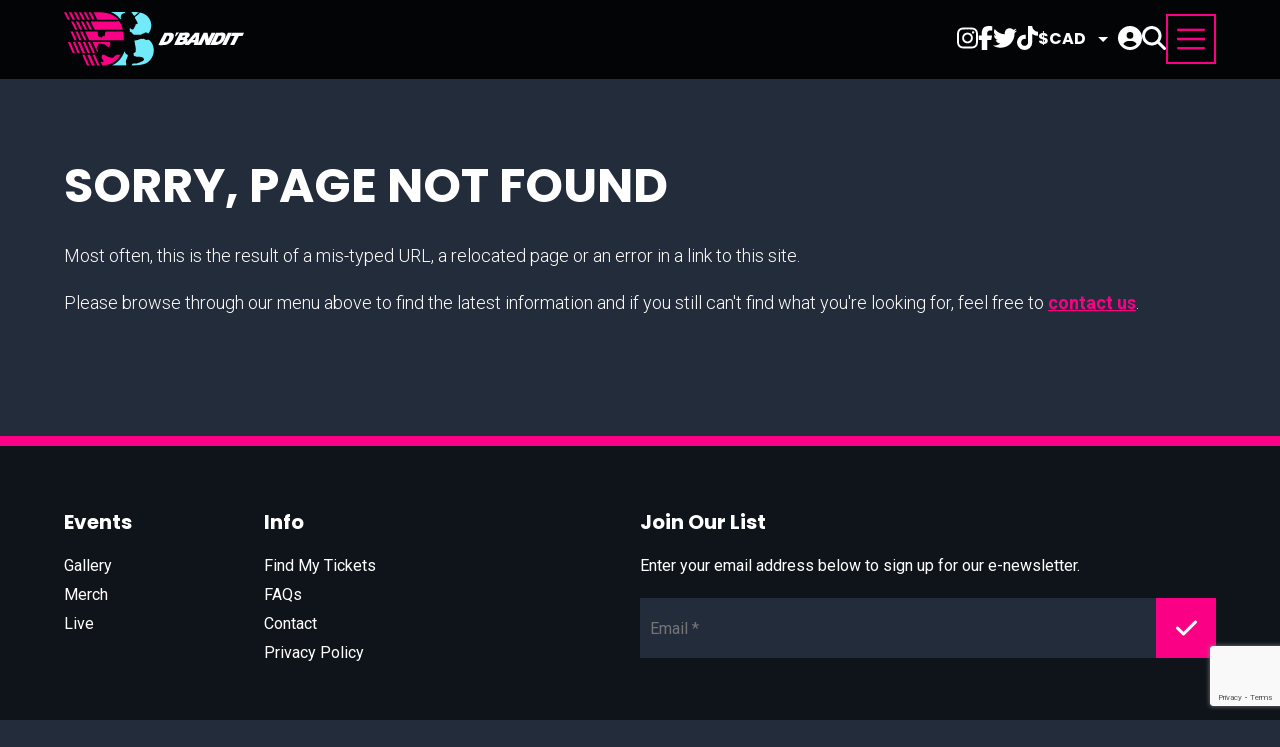

--- FILE ---
content_type: text/html; charset=UTF-8
request_url: https://www.dbandit.com/clubcrawlers/designedit/action/global/country?country=us&redirect=https%3A%2F%2Fwww.dbandit.com%2Fmusic%2Fmedia%2F14622
body_size: 12997
content:
<!DOCTYPE html>
<html lang="en">
<head>
	<meta charset="UTF-8">
	<meta name="viewport" content="width=device-width, initial-scale=1.0">
	
<title>Welcome to DBandit.com</title>
<meta name="description" content="Your Entertainment source for Soca, Reggae, Chutney, Dancehall, Hip Hop, RnB, Electro, House, Podcasts, Mixtapes, Internet Radio, Rock and Zouk music or videos. Plus, Carnival and Event pics.">
<meta name="music" content="Podcasts">
<meta property="google-site-verification" content="zsQFdpUgIo6rpxsVSI5Ub81Dp0mh4wxUtUSDc4siRfQ">
  

<script async src="https://www.googletagmanager.com/gtag/js?id=G-Q7B0KEMRKK"></script>
<script>
  window.dataLayer = window.dataLayer || [];
  function gtag(){dataLayer.push(arguments);}
  gtag('js', new Date());
  gtag('config', 'G-Q7B0KEMRKK');
</script>

<link rel="stylesheet" href="/sites/dbandit/css/main.css?v310">
<link rel="stylesheet" href="/css/main.css?v310">
<link rel="stylesheet" href="/css/swiper.css">
<link rel="stylesheet" href="/css/fancybox.css">

<link rel="apple-touch-icon" sizes="180x180" href="/sites/dbandit/img/icons/apple-touch-icon.png">
<link rel="icon" type="image/png" sizes="32x32" href="/sites/dbandit/img/icons/favicon-32x32.png">
<link rel="icon" type="image/png" sizes="16x16" href="/sites/dbandit/img/icons/favicon-16x16.png">
<link rel="manifest" href="/sites/dbandit/site.webmanifest">
<link rel="mask-icon" href="/sites/dbandit/img/icons/safari-pinned-tab.svg" color="#fa0085">
<meta name="msapplication-TileColor" content="#fa0085">
<meta name="theme-color" content="#fa0085">

<script>
    !function(f,b,e,v,n,t,s){if(f.fbq)return;n=f.fbq=function(){n.callMethod?
    n.callMethod.apply(n,arguments):n.queue.push(arguments)};
    if(!f._fbq)f._fbq=n;n.push=n;n.loaded=!0;n.version='2.0';
    n.queue=[];t=b.createElement(e);t.async=!0;
    t.src=v;s=b.getElementsByTagName(e)[0];
    s.parentNode.insertBefore(t,s)}(window,document,'script',
    'https://connect.facebook.net/en_US/fbevents.js');
    fbq('init', '565491970264427'); 
    fbq('track', 'PageView');
</script>
<script>
    !function (w, d, t) {
        w.TiktokAnalyticsObject=t;var ttq=w[t]=w[t]||[];ttq.methods=["page","track","identify","instances","debug","on","off","once","ready","alias","group","enableCookie","disableCookie"],ttq.setAndDefer=function(t,e){t[e]=function(){t.push([e].concat(Array.prototype.slice.call(arguments,0)))}};for(var i=0;i<ttq.methods.length;i++)ttq.setAndDefer(ttq,ttq.methods[i]);ttq.instance=function(t){for(var e=ttq._i[t]||[],n=0;n<ttq.methods.length;n++)ttq.setAndDefer(e,ttq.methods[n]);return e},ttq.load=function(e,n){var i="https://analytics.tiktok.com/i18n/pixel/events.js";ttq._i=ttq._i||{},ttq._i[e]=[],ttq._i[e]._u=i,ttq._t=ttq._t||{},ttq._t[e]=+new Date,ttq._o=ttq._o||{},ttq._o[e]=n||{};n=document.createElement("script");n.type="text/javascript",n.async=!0,n.src=i+"?sdkid="+e+"&lib="+t;e=document.getElementsByTagName("script")[0];e.parentNode.insertBefore(n,e)};
        ttq.load('CBDBDKRC77UEDSB4645G');
        ttq.page();
    }(window, document, 'ttq');
</script> 

</head>
<body>

	<a role="banner" href="#content" class="skip-to-content button">Skip to Content</a>

	


		<header class="internal">

	
	<a href="/" class="logo"><img src="/sites/dbandit/img/logo.svg" alt=""></a>

	<!-- Navbar -->
	<div class="navbar">
		<ul class="social">
							<li><a href="https://www.instagram.com/lookdbandit" target="_blank"><i class="fab fa-instagram"></i></a></li>
										<li><a href="https://www.facebook.com/LookDBandit" target="_blank"><i class="fab fa-facebook-f"></i></a></li>
										<li><a href="https://twitter.com/lookdbandit" target="_blank"><i class="fab fa-twitter"></i></a></li>
										<li><a href=" https://www.tiktok.com/@lookdbandit" target="_blank"><i class="fab fa-tiktok"></i></a></li>
					</ul>
		<div class="currency">
			<form action="" class="nolabel">
				<div class="input-wrap">
					<label for="currency-desk">Select Currency</label>
					<select id="currency-desk" onchange="location.replace(this.value)" >
												<option value="/designedit/action/global/country?country=ca&redirect=%2Fclubcrawlers%2Fdesignedit%2Faction%2Fglobal%2Fcountry%3Fcountry%3Dus%26redirect%3Dhttps%253A%252F%252Fwww.dbandit.com%252Fmusic%252Fmedia%252F14622" selected >$CAD</option>
						<option value="/designedit/action/global/country?country=us&redirect=%2Fclubcrawlers%2Fdesignedit%2Faction%2Fglobal%2Fcountry%3Fcountry%3Dus%26redirect%3Dhttps%253A%252F%252Fwww.dbandit.com%252Fmusic%252Fmedia%252F14622"  >$USD</option>
					</select>
				</div>
			</form>
		</div>

		<div class="cart">
			<a href="/shoppingcart" class="off">
				<span class="badge">0</span>
				<i class="icocart fas fa-shopping-cart"></i>
			</a>
					</div>

		
			<div class="account">
				<a href="#" data-site-event="orders:accounts:header:toggle" ><i class="fas fa-circle-user"></i></a>
				<div id="accountpop" class="off" data-account="wrapper">
					<div class="icons">
						<div class="label">LOGIN / SIGNUP</div>
						<a class="button white icon img" href="#" data-site-event="orders:accounts:login:google" >
							<img class="ico" src="/img/icon-google.svg">
						</a>
						<a class="button black icon apple-signinwith" href="#" data-site-event="orders:accounts:login:apple" ><i class="ico fab fa-apple sizeup"></i></a>
												<a class="button white ghost iconwtext" href="#" data-site-event="orders:accounts:login:email" ><i class="ico fas fa-envelope-open-text"></i>Email</a>
					</div>
					<div class="loginwithemail form_small off" data-template-version="small" ></div>
				</div>
			</div>

		
		<div class="search">
			<section id="searchbar">
				<div class="wrapper">
					<form action="/#listing-results" method="get">
						<input id="search" type="text" name="k" title="website search" placeholder="Search...">
						<button type="submit"><i aria-label="submit search" class="fas fa-search"></i></button>
					</form>
				</div>
			</section>
			<a class="search-btn" href="#" data-site-event="header:search:toggle" ><i class="fas fa-search"></i></a>
		</div>

		<button class="nav-trigger">
			<svg viewBox="0 0 100 100">
				<rect y="47.5" x="20" width="60" height="5"></rect>
				<rect y="47.5" x="20" width="60" height="5"></rect>
				<rect y="47.5" x="20" width="60" height="5"></rect>
				<rect y="47.5" x="20" width="60" height="5"></rect>
			</svg>
		</button>

	</div>
	<!-- Burger -->
	<nav class="main">
		<p class="title">Menu</p>
		<!-- Main Nav -->
		<ul id="aoda_nav">
			<li class="extras">
				<ul class="social">
											<li><a href="https://www.instagram.com/lookdbandit" target="_blank"><i class="fab fa-instagram"></i></a></li>
																<li><a href="https://www.facebook.com/LookDBandit" target="_blank"><i class="fab fa-facebook-f"></i></a></li>
																<li><a href="https://twitter.com/lookdbandit" target="_blank"><i class="fab fa-twitter"></i></a></li>
																<li><a href=" https://www.tiktok.com/@lookdbandit" target="_blank"><i class="fab fa-tiktok"></i></a></li>
									</ul>
				<div class="currency">
					<form action="" class="nolabel">
						<div class="input-wrap">
							<label for="currency-desk">Select Currency</label>
							<select id="currency-desk" onchange="location.replace(this.value)" >
																<option value="/designedit/action/global/country?country=ca&redirect=%2Fclubcrawlers%2Fdesignedit%2Faction%2Fglobal%2Fcountry%3Fcountry%3Dus%26redirect%3Dhttps%253A%252F%252Fwww.dbandit.com%252Fmusic%252Fmedia%252F14622" selected >$CAD</option>
								<option value="/designedit/action/global/country?country=us&redirect=%2Fclubcrawlers%2Fdesignedit%2Faction%2Fglobal%2Fcountry%3Fcountry%3Dus%26redirect%3Dhttps%253A%252F%252Fwww.dbandit.com%252Fmusic%252Fmedia%252F14622"  >$USD</option>
							</select>
						</div>
					</form>
				</div>
				<form action="/#listing-results" method="get" class="search nolabel">
					<div class="input-wrap">
						<label for="search-mobi">Search*</label>
						<input type="text" id="search-mobi" name="k" aria-label="Search" aria-invalid="false" placeholder="Search...">
					</div>
					<button class="button"><i class="fas fa-search"></i></button>
				</form>
			</li>
			<li class="sep mobi"></li>
							<li>
					<a href="/?q=s%3Devents#listing-results"  >
						Events					</a>
				</li>
							<li>
					<a href="/podcasts"  >
						Podcasts					</a>
				</li>
							<li>
					<a href="/live"  >
						Live					</a>
				</li>
							<li>
					<a href="/gallery"  >
						Gallery					</a>
				</li>
							<li>
					<a href="https://merch.dbandit.com/collections/all" target="_blank" >
						Merch					</a>
				</li>
							<li>
					<a href="/contact"  >
						Contact					</a>
				</li>
						<li>
				<a href="/findmytickets">
					Find My Tickets
				</a>
			</li>
								</ul>
		
		
			<div class="featured">

				<p class="section">Featured Events</p>

				
					<div class="row">
						<div class="imgbox">
							<a href="/event/redemption-bob-and-lovers-rock-edition-with-luciano"  >
								<img src="/designedit/cache/events/18013/564_flyer_Redemption_2026_Luciano_IG_Portrait.png" alt="">
							</a>
						</div>
						<div class="txtbox">
							<p class="info">
								<i class="fas fa-calendar-star"></i>
																	<span>
										$65									</span>
																									<span>On Sale</span>
															</p>
							<p class="event">
								<a href="/event/redemption-bob-and-lovers-rock-edition-with-luciano" >
									LUCIANO at REDEMPTION								</a>
							</p>
							<p class="location">
																	<span>Fri. Feb. 6</span>
									<span>Rebel</span>
															</p>
						</div>
					</div>

				
			</div>

		
	</nav>
</header>	
	<main id="content" >

		<article>

			
				<h1>Sorry, Page Not Found</h1>

			
            <p>Most often, this is the result of a mis-typed URL, a relocated  page or an error in a link to this site.</p><p>Please browse through our menu above to find the latest information and if you still can't find what you're looking for, feel free to <a href="/contact">contact us</a>.</p>		
		</article>

	</main>

	<footer>
	<div class="top">
					<div class="col">
				<p class="title">Events</p>
				<ul>
											<li><a href="/gallery"  >Gallery</a></li>
											<li><a href="/merch"  >Merch</a></li>
											<li><a href="/live"  >Live</a></li>
									</ul>
			</div>
					<div class="col">
				<p class="title">Info</p>
				<ul>
											<li><a href="/findmytickets"  >Find My Tickets</a></li>
											<li><a href="/faq"  >FAQs</a></li>
											<li><a href="/contact"  >Contact</a></li>
											<li><a href="/privacypolicy"  >Privacy Policy</a></li>
									</ul>
			</div>
							<div class="col"></div>
				<div class="col">
			<p class="title">Join Our List</p>
			<p>Enter your email address below to sign up for our e-newsletter.</p>
			<form action="/designedit/action/global/newsletter" class="nolabel" method="post" data-site-event="form:submit" data-form-options="api,grecaptcha" >
            	<input name="site" type="hidden" value="www.dbandit.com" /> 
				<div class="input-wrap">
					<input type="email" id="newsletter-email" name="email" autocomplete="email" aria-label="Newsletter Email" aria-invalid="false" required placeholder="Email *" required>
					<label for="newsletter-email">Email*</label>
					<div role="alert" class="error-flag">Please enter your email</div>
				</div>
				<button class="button" type="submit" data-form-submit-button ><i class="fas fa-check"></i></button>
			</form>
		</div>
			</div>
	<div class="btm">
					<p>© 2026 D'Bandit Entertainment Inc. All Rights Reserved</p>
				<ul class="social">
							<li><a href="https://www.instagram.com/lookdbandit" target="_blank"><i class="fab fa-instagram"></i></a></li>
										<li><a href="https://www.facebook.com/LookDBandit" target="_blank"><i class="fab fa-facebook-f"></i></a></li>
										<li><a href="https://twitter.com/lookdbandit" target="_blank"><i class="fab fa-twitter"></i></a></li>
										<li><a href=" https://www.tiktok.com/@lookdbandit" target="_blank"><i class="fab fa-tiktok"></i></a></li>
					</ul>
	</div>
</footer>

<link rel="preconnect" href="https://fonts.googleapis.com">
<link rel="preconnect" href="https://fonts.gstatic.com" crossorigin>
<link href="https://fonts.googleapis.com/css2?family=Poppins:wght@300;400;700&family=Roboto:wght@300;400;700&display=swap" rel="stylesheet">
<script src="https://kit.fontawesome.com/56c026a18a.js" crossorigin="anonymous"></script>

	<script src="/js/libs/fancybox/index.umd.js"></script>
	<script src="/js/libs/imagesloaded.pkgd.min.js"></script>
	<script src="/js/libs/swiper/swiper-bundle.min.js"></script>
	<script src="/js/libs/masonry.pkgd.min.js"></script>
	<script src="/js/functions.js"></script>

<script src="/designedit/js/ut/form.js?v310"></script>	
<script src="/js/site.js?v310"></script>
<script src="/js/site.legacy.js?v310"></script>
<script src="/js/site.orders.accounts.js?v310"></script>
<script>
	SITE.GOOGLE_RECAPTCHA_SITE_KEY = '6LeaHDMmAAAAAKgxfI7VzsNuCJ8EsNvPAOgQBMQn';
</script>
</body>
</html>

--- FILE ---
content_type: text/html; charset=utf-8
request_url: https://www.google.com/recaptcha/api2/anchor?ar=1&k=6LeaHDMmAAAAAKgxfI7VzsNuCJ8EsNvPAOgQBMQn&co=aHR0cHM6Ly93d3cuZGJhbmRpdC5jb206NDQz&hl=en&v=PoyoqOPhxBO7pBk68S4YbpHZ&size=invisible&anchor-ms=20000&execute-ms=30000&cb=cxtd0wi81ie2
body_size: 48642
content:
<!DOCTYPE HTML><html dir="ltr" lang="en"><head><meta http-equiv="Content-Type" content="text/html; charset=UTF-8">
<meta http-equiv="X-UA-Compatible" content="IE=edge">
<title>reCAPTCHA</title>
<style type="text/css">
/* cyrillic-ext */
@font-face {
  font-family: 'Roboto';
  font-style: normal;
  font-weight: 400;
  font-stretch: 100%;
  src: url(//fonts.gstatic.com/s/roboto/v48/KFO7CnqEu92Fr1ME7kSn66aGLdTylUAMa3GUBHMdazTgWw.woff2) format('woff2');
  unicode-range: U+0460-052F, U+1C80-1C8A, U+20B4, U+2DE0-2DFF, U+A640-A69F, U+FE2E-FE2F;
}
/* cyrillic */
@font-face {
  font-family: 'Roboto';
  font-style: normal;
  font-weight: 400;
  font-stretch: 100%;
  src: url(//fonts.gstatic.com/s/roboto/v48/KFO7CnqEu92Fr1ME7kSn66aGLdTylUAMa3iUBHMdazTgWw.woff2) format('woff2');
  unicode-range: U+0301, U+0400-045F, U+0490-0491, U+04B0-04B1, U+2116;
}
/* greek-ext */
@font-face {
  font-family: 'Roboto';
  font-style: normal;
  font-weight: 400;
  font-stretch: 100%;
  src: url(//fonts.gstatic.com/s/roboto/v48/KFO7CnqEu92Fr1ME7kSn66aGLdTylUAMa3CUBHMdazTgWw.woff2) format('woff2');
  unicode-range: U+1F00-1FFF;
}
/* greek */
@font-face {
  font-family: 'Roboto';
  font-style: normal;
  font-weight: 400;
  font-stretch: 100%;
  src: url(//fonts.gstatic.com/s/roboto/v48/KFO7CnqEu92Fr1ME7kSn66aGLdTylUAMa3-UBHMdazTgWw.woff2) format('woff2');
  unicode-range: U+0370-0377, U+037A-037F, U+0384-038A, U+038C, U+038E-03A1, U+03A3-03FF;
}
/* math */
@font-face {
  font-family: 'Roboto';
  font-style: normal;
  font-weight: 400;
  font-stretch: 100%;
  src: url(//fonts.gstatic.com/s/roboto/v48/KFO7CnqEu92Fr1ME7kSn66aGLdTylUAMawCUBHMdazTgWw.woff2) format('woff2');
  unicode-range: U+0302-0303, U+0305, U+0307-0308, U+0310, U+0312, U+0315, U+031A, U+0326-0327, U+032C, U+032F-0330, U+0332-0333, U+0338, U+033A, U+0346, U+034D, U+0391-03A1, U+03A3-03A9, U+03B1-03C9, U+03D1, U+03D5-03D6, U+03F0-03F1, U+03F4-03F5, U+2016-2017, U+2034-2038, U+203C, U+2040, U+2043, U+2047, U+2050, U+2057, U+205F, U+2070-2071, U+2074-208E, U+2090-209C, U+20D0-20DC, U+20E1, U+20E5-20EF, U+2100-2112, U+2114-2115, U+2117-2121, U+2123-214F, U+2190, U+2192, U+2194-21AE, U+21B0-21E5, U+21F1-21F2, U+21F4-2211, U+2213-2214, U+2216-22FF, U+2308-230B, U+2310, U+2319, U+231C-2321, U+2336-237A, U+237C, U+2395, U+239B-23B7, U+23D0, U+23DC-23E1, U+2474-2475, U+25AF, U+25B3, U+25B7, U+25BD, U+25C1, U+25CA, U+25CC, U+25FB, U+266D-266F, U+27C0-27FF, U+2900-2AFF, U+2B0E-2B11, U+2B30-2B4C, U+2BFE, U+3030, U+FF5B, U+FF5D, U+1D400-1D7FF, U+1EE00-1EEFF;
}
/* symbols */
@font-face {
  font-family: 'Roboto';
  font-style: normal;
  font-weight: 400;
  font-stretch: 100%;
  src: url(//fonts.gstatic.com/s/roboto/v48/KFO7CnqEu92Fr1ME7kSn66aGLdTylUAMaxKUBHMdazTgWw.woff2) format('woff2');
  unicode-range: U+0001-000C, U+000E-001F, U+007F-009F, U+20DD-20E0, U+20E2-20E4, U+2150-218F, U+2190, U+2192, U+2194-2199, U+21AF, U+21E6-21F0, U+21F3, U+2218-2219, U+2299, U+22C4-22C6, U+2300-243F, U+2440-244A, U+2460-24FF, U+25A0-27BF, U+2800-28FF, U+2921-2922, U+2981, U+29BF, U+29EB, U+2B00-2BFF, U+4DC0-4DFF, U+FFF9-FFFB, U+10140-1018E, U+10190-1019C, U+101A0, U+101D0-101FD, U+102E0-102FB, U+10E60-10E7E, U+1D2C0-1D2D3, U+1D2E0-1D37F, U+1F000-1F0FF, U+1F100-1F1AD, U+1F1E6-1F1FF, U+1F30D-1F30F, U+1F315, U+1F31C, U+1F31E, U+1F320-1F32C, U+1F336, U+1F378, U+1F37D, U+1F382, U+1F393-1F39F, U+1F3A7-1F3A8, U+1F3AC-1F3AF, U+1F3C2, U+1F3C4-1F3C6, U+1F3CA-1F3CE, U+1F3D4-1F3E0, U+1F3ED, U+1F3F1-1F3F3, U+1F3F5-1F3F7, U+1F408, U+1F415, U+1F41F, U+1F426, U+1F43F, U+1F441-1F442, U+1F444, U+1F446-1F449, U+1F44C-1F44E, U+1F453, U+1F46A, U+1F47D, U+1F4A3, U+1F4B0, U+1F4B3, U+1F4B9, U+1F4BB, U+1F4BF, U+1F4C8-1F4CB, U+1F4D6, U+1F4DA, U+1F4DF, U+1F4E3-1F4E6, U+1F4EA-1F4ED, U+1F4F7, U+1F4F9-1F4FB, U+1F4FD-1F4FE, U+1F503, U+1F507-1F50B, U+1F50D, U+1F512-1F513, U+1F53E-1F54A, U+1F54F-1F5FA, U+1F610, U+1F650-1F67F, U+1F687, U+1F68D, U+1F691, U+1F694, U+1F698, U+1F6AD, U+1F6B2, U+1F6B9-1F6BA, U+1F6BC, U+1F6C6-1F6CF, U+1F6D3-1F6D7, U+1F6E0-1F6EA, U+1F6F0-1F6F3, U+1F6F7-1F6FC, U+1F700-1F7FF, U+1F800-1F80B, U+1F810-1F847, U+1F850-1F859, U+1F860-1F887, U+1F890-1F8AD, U+1F8B0-1F8BB, U+1F8C0-1F8C1, U+1F900-1F90B, U+1F93B, U+1F946, U+1F984, U+1F996, U+1F9E9, U+1FA00-1FA6F, U+1FA70-1FA7C, U+1FA80-1FA89, U+1FA8F-1FAC6, U+1FACE-1FADC, U+1FADF-1FAE9, U+1FAF0-1FAF8, U+1FB00-1FBFF;
}
/* vietnamese */
@font-face {
  font-family: 'Roboto';
  font-style: normal;
  font-weight: 400;
  font-stretch: 100%;
  src: url(//fonts.gstatic.com/s/roboto/v48/KFO7CnqEu92Fr1ME7kSn66aGLdTylUAMa3OUBHMdazTgWw.woff2) format('woff2');
  unicode-range: U+0102-0103, U+0110-0111, U+0128-0129, U+0168-0169, U+01A0-01A1, U+01AF-01B0, U+0300-0301, U+0303-0304, U+0308-0309, U+0323, U+0329, U+1EA0-1EF9, U+20AB;
}
/* latin-ext */
@font-face {
  font-family: 'Roboto';
  font-style: normal;
  font-weight: 400;
  font-stretch: 100%;
  src: url(//fonts.gstatic.com/s/roboto/v48/KFO7CnqEu92Fr1ME7kSn66aGLdTylUAMa3KUBHMdazTgWw.woff2) format('woff2');
  unicode-range: U+0100-02BA, U+02BD-02C5, U+02C7-02CC, U+02CE-02D7, U+02DD-02FF, U+0304, U+0308, U+0329, U+1D00-1DBF, U+1E00-1E9F, U+1EF2-1EFF, U+2020, U+20A0-20AB, U+20AD-20C0, U+2113, U+2C60-2C7F, U+A720-A7FF;
}
/* latin */
@font-face {
  font-family: 'Roboto';
  font-style: normal;
  font-weight: 400;
  font-stretch: 100%;
  src: url(//fonts.gstatic.com/s/roboto/v48/KFO7CnqEu92Fr1ME7kSn66aGLdTylUAMa3yUBHMdazQ.woff2) format('woff2');
  unicode-range: U+0000-00FF, U+0131, U+0152-0153, U+02BB-02BC, U+02C6, U+02DA, U+02DC, U+0304, U+0308, U+0329, U+2000-206F, U+20AC, U+2122, U+2191, U+2193, U+2212, U+2215, U+FEFF, U+FFFD;
}
/* cyrillic-ext */
@font-face {
  font-family: 'Roboto';
  font-style: normal;
  font-weight: 500;
  font-stretch: 100%;
  src: url(//fonts.gstatic.com/s/roboto/v48/KFO7CnqEu92Fr1ME7kSn66aGLdTylUAMa3GUBHMdazTgWw.woff2) format('woff2');
  unicode-range: U+0460-052F, U+1C80-1C8A, U+20B4, U+2DE0-2DFF, U+A640-A69F, U+FE2E-FE2F;
}
/* cyrillic */
@font-face {
  font-family: 'Roboto';
  font-style: normal;
  font-weight: 500;
  font-stretch: 100%;
  src: url(//fonts.gstatic.com/s/roboto/v48/KFO7CnqEu92Fr1ME7kSn66aGLdTylUAMa3iUBHMdazTgWw.woff2) format('woff2');
  unicode-range: U+0301, U+0400-045F, U+0490-0491, U+04B0-04B1, U+2116;
}
/* greek-ext */
@font-face {
  font-family: 'Roboto';
  font-style: normal;
  font-weight: 500;
  font-stretch: 100%;
  src: url(//fonts.gstatic.com/s/roboto/v48/KFO7CnqEu92Fr1ME7kSn66aGLdTylUAMa3CUBHMdazTgWw.woff2) format('woff2');
  unicode-range: U+1F00-1FFF;
}
/* greek */
@font-face {
  font-family: 'Roboto';
  font-style: normal;
  font-weight: 500;
  font-stretch: 100%;
  src: url(//fonts.gstatic.com/s/roboto/v48/KFO7CnqEu92Fr1ME7kSn66aGLdTylUAMa3-UBHMdazTgWw.woff2) format('woff2');
  unicode-range: U+0370-0377, U+037A-037F, U+0384-038A, U+038C, U+038E-03A1, U+03A3-03FF;
}
/* math */
@font-face {
  font-family: 'Roboto';
  font-style: normal;
  font-weight: 500;
  font-stretch: 100%;
  src: url(//fonts.gstatic.com/s/roboto/v48/KFO7CnqEu92Fr1ME7kSn66aGLdTylUAMawCUBHMdazTgWw.woff2) format('woff2');
  unicode-range: U+0302-0303, U+0305, U+0307-0308, U+0310, U+0312, U+0315, U+031A, U+0326-0327, U+032C, U+032F-0330, U+0332-0333, U+0338, U+033A, U+0346, U+034D, U+0391-03A1, U+03A3-03A9, U+03B1-03C9, U+03D1, U+03D5-03D6, U+03F0-03F1, U+03F4-03F5, U+2016-2017, U+2034-2038, U+203C, U+2040, U+2043, U+2047, U+2050, U+2057, U+205F, U+2070-2071, U+2074-208E, U+2090-209C, U+20D0-20DC, U+20E1, U+20E5-20EF, U+2100-2112, U+2114-2115, U+2117-2121, U+2123-214F, U+2190, U+2192, U+2194-21AE, U+21B0-21E5, U+21F1-21F2, U+21F4-2211, U+2213-2214, U+2216-22FF, U+2308-230B, U+2310, U+2319, U+231C-2321, U+2336-237A, U+237C, U+2395, U+239B-23B7, U+23D0, U+23DC-23E1, U+2474-2475, U+25AF, U+25B3, U+25B7, U+25BD, U+25C1, U+25CA, U+25CC, U+25FB, U+266D-266F, U+27C0-27FF, U+2900-2AFF, U+2B0E-2B11, U+2B30-2B4C, U+2BFE, U+3030, U+FF5B, U+FF5D, U+1D400-1D7FF, U+1EE00-1EEFF;
}
/* symbols */
@font-face {
  font-family: 'Roboto';
  font-style: normal;
  font-weight: 500;
  font-stretch: 100%;
  src: url(//fonts.gstatic.com/s/roboto/v48/KFO7CnqEu92Fr1ME7kSn66aGLdTylUAMaxKUBHMdazTgWw.woff2) format('woff2');
  unicode-range: U+0001-000C, U+000E-001F, U+007F-009F, U+20DD-20E0, U+20E2-20E4, U+2150-218F, U+2190, U+2192, U+2194-2199, U+21AF, U+21E6-21F0, U+21F3, U+2218-2219, U+2299, U+22C4-22C6, U+2300-243F, U+2440-244A, U+2460-24FF, U+25A0-27BF, U+2800-28FF, U+2921-2922, U+2981, U+29BF, U+29EB, U+2B00-2BFF, U+4DC0-4DFF, U+FFF9-FFFB, U+10140-1018E, U+10190-1019C, U+101A0, U+101D0-101FD, U+102E0-102FB, U+10E60-10E7E, U+1D2C0-1D2D3, U+1D2E0-1D37F, U+1F000-1F0FF, U+1F100-1F1AD, U+1F1E6-1F1FF, U+1F30D-1F30F, U+1F315, U+1F31C, U+1F31E, U+1F320-1F32C, U+1F336, U+1F378, U+1F37D, U+1F382, U+1F393-1F39F, U+1F3A7-1F3A8, U+1F3AC-1F3AF, U+1F3C2, U+1F3C4-1F3C6, U+1F3CA-1F3CE, U+1F3D4-1F3E0, U+1F3ED, U+1F3F1-1F3F3, U+1F3F5-1F3F7, U+1F408, U+1F415, U+1F41F, U+1F426, U+1F43F, U+1F441-1F442, U+1F444, U+1F446-1F449, U+1F44C-1F44E, U+1F453, U+1F46A, U+1F47D, U+1F4A3, U+1F4B0, U+1F4B3, U+1F4B9, U+1F4BB, U+1F4BF, U+1F4C8-1F4CB, U+1F4D6, U+1F4DA, U+1F4DF, U+1F4E3-1F4E6, U+1F4EA-1F4ED, U+1F4F7, U+1F4F9-1F4FB, U+1F4FD-1F4FE, U+1F503, U+1F507-1F50B, U+1F50D, U+1F512-1F513, U+1F53E-1F54A, U+1F54F-1F5FA, U+1F610, U+1F650-1F67F, U+1F687, U+1F68D, U+1F691, U+1F694, U+1F698, U+1F6AD, U+1F6B2, U+1F6B9-1F6BA, U+1F6BC, U+1F6C6-1F6CF, U+1F6D3-1F6D7, U+1F6E0-1F6EA, U+1F6F0-1F6F3, U+1F6F7-1F6FC, U+1F700-1F7FF, U+1F800-1F80B, U+1F810-1F847, U+1F850-1F859, U+1F860-1F887, U+1F890-1F8AD, U+1F8B0-1F8BB, U+1F8C0-1F8C1, U+1F900-1F90B, U+1F93B, U+1F946, U+1F984, U+1F996, U+1F9E9, U+1FA00-1FA6F, U+1FA70-1FA7C, U+1FA80-1FA89, U+1FA8F-1FAC6, U+1FACE-1FADC, U+1FADF-1FAE9, U+1FAF0-1FAF8, U+1FB00-1FBFF;
}
/* vietnamese */
@font-face {
  font-family: 'Roboto';
  font-style: normal;
  font-weight: 500;
  font-stretch: 100%;
  src: url(//fonts.gstatic.com/s/roboto/v48/KFO7CnqEu92Fr1ME7kSn66aGLdTylUAMa3OUBHMdazTgWw.woff2) format('woff2');
  unicode-range: U+0102-0103, U+0110-0111, U+0128-0129, U+0168-0169, U+01A0-01A1, U+01AF-01B0, U+0300-0301, U+0303-0304, U+0308-0309, U+0323, U+0329, U+1EA0-1EF9, U+20AB;
}
/* latin-ext */
@font-face {
  font-family: 'Roboto';
  font-style: normal;
  font-weight: 500;
  font-stretch: 100%;
  src: url(//fonts.gstatic.com/s/roboto/v48/KFO7CnqEu92Fr1ME7kSn66aGLdTylUAMa3KUBHMdazTgWw.woff2) format('woff2');
  unicode-range: U+0100-02BA, U+02BD-02C5, U+02C7-02CC, U+02CE-02D7, U+02DD-02FF, U+0304, U+0308, U+0329, U+1D00-1DBF, U+1E00-1E9F, U+1EF2-1EFF, U+2020, U+20A0-20AB, U+20AD-20C0, U+2113, U+2C60-2C7F, U+A720-A7FF;
}
/* latin */
@font-face {
  font-family: 'Roboto';
  font-style: normal;
  font-weight: 500;
  font-stretch: 100%;
  src: url(//fonts.gstatic.com/s/roboto/v48/KFO7CnqEu92Fr1ME7kSn66aGLdTylUAMa3yUBHMdazQ.woff2) format('woff2');
  unicode-range: U+0000-00FF, U+0131, U+0152-0153, U+02BB-02BC, U+02C6, U+02DA, U+02DC, U+0304, U+0308, U+0329, U+2000-206F, U+20AC, U+2122, U+2191, U+2193, U+2212, U+2215, U+FEFF, U+FFFD;
}
/* cyrillic-ext */
@font-face {
  font-family: 'Roboto';
  font-style: normal;
  font-weight: 900;
  font-stretch: 100%;
  src: url(//fonts.gstatic.com/s/roboto/v48/KFO7CnqEu92Fr1ME7kSn66aGLdTylUAMa3GUBHMdazTgWw.woff2) format('woff2');
  unicode-range: U+0460-052F, U+1C80-1C8A, U+20B4, U+2DE0-2DFF, U+A640-A69F, U+FE2E-FE2F;
}
/* cyrillic */
@font-face {
  font-family: 'Roboto';
  font-style: normal;
  font-weight: 900;
  font-stretch: 100%;
  src: url(//fonts.gstatic.com/s/roboto/v48/KFO7CnqEu92Fr1ME7kSn66aGLdTylUAMa3iUBHMdazTgWw.woff2) format('woff2');
  unicode-range: U+0301, U+0400-045F, U+0490-0491, U+04B0-04B1, U+2116;
}
/* greek-ext */
@font-face {
  font-family: 'Roboto';
  font-style: normal;
  font-weight: 900;
  font-stretch: 100%;
  src: url(//fonts.gstatic.com/s/roboto/v48/KFO7CnqEu92Fr1ME7kSn66aGLdTylUAMa3CUBHMdazTgWw.woff2) format('woff2');
  unicode-range: U+1F00-1FFF;
}
/* greek */
@font-face {
  font-family: 'Roboto';
  font-style: normal;
  font-weight: 900;
  font-stretch: 100%;
  src: url(//fonts.gstatic.com/s/roboto/v48/KFO7CnqEu92Fr1ME7kSn66aGLdTylUAMa3-UBHMdazTgWw.woff2) format('woff2');
  unicode-range: U+0370-0377, U+037A-037F, U+0384-038A, U+038C, U+038E-03A1, U+03A3-03FF;
}
/* math */
@font-face {
  font-family: 'Roboto';
  font-style: normal;
  font-weight: 900;
  font-stretch: 100%;
  src: url(//fonts.gstatic.com/s/roboto/v48/KFO7CnqEu92Fr1ME7kSn66aGLdTylUAMawCUBHMdazTgWw.woff2) format('woff2');
  unicode-range: U+0302-0303, U+0305, U+0307-0308, U+0310, U+0312, U+0315, U+031A, U+0326-0327, U+032C, U+032F-0330, U+0332-0333, U+0338, U+033A, U+0346, U+034D, U+0391-03A1, U+03A3-03A9, U+03B1-03C9, U+03D1, U+03D5-03D6, U+03F0-03F1, U+03F4-03F5, U+2016-2017, U+2034-2038, U+203C, U+2040, U+2043, U+2047, U+2050, U+2057, U+205F, U+2070-2071, U+2074-208E, U+2090-209C, U+20D0-20DC, U+20E1, U+20E5-20EF, U+2100-2112, U+2114-2115, U+2117-2121, U+2123-214F, U+2190, U+2192, U+2194-21AE, U+21B0-21E5, U+21F1-21F2, U+21F4-2211, U+2213-2214, U+2216-22FF, U+2308-230B, U+2310, U+2319, U+231C-2321, U+2336-237A, U+237C, U+2395, U+239B-23B7, U+23D0, U+23DC-23E1, U+2474-2475, U+25AF, U+25B3, U+25B7, U+25BD, U+25C1, U+25CA, U+25CC, U+25FB, U+266D-266F, U+27C0-27FF, U+2900-2AFF, U+2B0E-2B11, U+2B30-2B4C, U+2BFE, U+3030, U+FF5B, U+FF5D, U+1D400-1D7FF, U+1EE00-1EEFF;
}
/* symbols */
@font-face {
  font-family: 'Roboto';
  font-style: normal;
  font-weight: 900;
  font-stretch: 100%;
  src: url(//fonts.gstatic.com/s/roboto/v48/KFO7CnqEu92Fr1ME7kSn66aGLdTylUAMaxKUBHMdazTgWw.woff2) format('woff2');
  unicode-range: U+0001-000C, U+000E-001F, U+007F-009F, U+20DD-20E0, U+20E2-20E4, U+2150-218F, U+2190, U+2192, U+2194-2199, U+21AF, U+21E6-21F0, U+21F3, U+2218-2219, U+2299, U+22C4-22C6, U+2300-243F, U+2440-244A, U+2460-24FF, U+25A0-27BF, U+2800-28FF, U+2921-2922, U+2981, U+29BF, U+29EB, U+2B00-2BFF, U+4DC0-4DFF, U+FFF9-FFFB, U+10140-1018E, U+10190-1019C, U+101A0, U+101D0-101FD, U+102E0-102FB, U+10E60-10E7E, U+1D2C0-1D2D3, U+1D2E0-1D37F, U+1F000-1F0FF, U+1F100-1F1AD, U+1F1E6-1F1FF, U+1F30D-1F30F, U+1F315, U+1F31C, U+1F31E, U+1F320-1F32C, U+1F336, U+1F378, U+1F37D, U+1F382, U+1F393-1F39F, U+1F3A7-1F3A8, U+1F3AC-1F3AF, U+1F3C2, U+1F3C4-1F3C6, U+1F3CA-1F3CE, U+1F3D4-1F3E0, U+1F3ED, U+1F3F1-1F3F3, U+1F3F5-1F3F7, U+1F408, U+1F415, U+1F41F, U+1F426, U+1F43F, U+1F441-1F442, U+1F444, U+1F446-1F449, U+1F44C-1F44E, U+1F453, U+1F46A, U+1F47D, U+1F4A3, U+1F4B0, U+1F4B3, U+1F4B9, U+1F4BB, U+1F4BF, U+1F4C8-1F4CB, U+1F4D6, U+1F4DA, U+1F4DF, U+1F4E3-1F4E6, U+1F4EA-1F4ED, U+1F4F7, U+1F4F9-1F4FB, U+1F4FD-1F4FE, U+1F503, U+1F507-1F50B, U+1F50D, U+1F512-1F513, U+1F53E-1F54A, U+1F54F-1F5FA, U+1F610, U+1F650-1F67F, U+1F687, U+1F68D, U+1F691, U+1F694, U+1F698, U+1F6AD, U+1F6B2, U+1F6B9-1F6BA, U+1F6BC, U+1F6C6-1F6CF, U+1F6D3-1F6D7, U+1F6E0-1F6EA, U+1F6F0-1F6F3, U+1F6F7-1F6FC, U+1F700-1F7FF, U+1F800-1F80B, U+1F810-1F847, U+1F850-1F859, U+1F860-1F887, U+1F890-1F8AD, U+1F8B0-1F8BB, U+1F8C0-1F8C1, U+1F900-1F90B, U+1F93B, U+1F946, U+1F984, U+1F996, U+1F9E9, U+1FA00-1FA6F, U+1FA70-1FA7C, U+1FA80-1FA89, U+1FA8F-1FAC6, U+1FACE-1FADC, U+1FADF-1FAE9, U+1FAF0-1FAF8, U+1FB00-1FBFF;
}
/* vietnamese */
@font-face {
  font-family: 'Roboto';
  font-style: normal;
  font-weight: 900;
  font-stretch: 100%;
  src: url(//fonts.gstatic.com/s/roboto/v48/KFO7CnqEu92Fr1ME7kSn66aGLdTylUAMa3OUBHMdazTgWw.woff2) format('woff2');
  unicode-range: U+0102-0103, U+0110-0111, U+0128-0129, U+0168-0169, U+01A0-01A1, U+01AF-01B0, U+0300-0301, U+0303-0304, U+0308-0309, U+0323, U+0329, U+1EA0-1EF9, U+20AB;
}
/* latin-ext */
@font-face {
  font-family: 'Roboto';
  font-style: normal;
  font-weight: 900;
  font-stretch: 100%;
  src: url(//fonts.gstatic.com/s/roboto/v48/KFO7CnqEu92Fr1ME7kSn66aGLdTylUAMa3KUBHMdazTgWw.woff2) format('woff2');
  unicode-range: U+0100-02BA, U+02BD-02C5, U+02C7-02CC, U+02CE-02D7, U+02DD-02FF, U+0304, U+0308, U+0329, U+1D00-1DBF, U+1E00-1E9F, U+1EF2-1EFF, U+2020, U+20A0-20AB, U+20AD-20C0, U+2113, U+2C60-2C7F, U+A720-A7FF;
}
/* latin */
@font-face {
  font-family: 'Roboto';
  font-style: normal;
  font-weight: 900;
  font-stretch: 100%;
  src: url(//fonts.gstatic.com/s/roboto/v48/KFO7CnqEu92Fr1ME7kSn66aGLdTylUAMa3yUBHMdazQ.woff2) format('woff2');
  unicode-range: U+0000-00FF, U+0131, U+0152-0153, U+02BB-02BC, U+02C6, U+02DA, U+02DC, U+0304, U+0308, U+0329, U+2000-206F, U+20AC, U+2122, U+2191, U+2193, U+2212, U+2215, U+FEFF, U+FFFD;
}

</style>
<link rel="stylesheet" type="text/css" href="https://www.gstatic.com/recaptcha/releases/PoyoqOPhxBO7pBk68S4YbpHZ/styles__ltr.css">
<script nonce="EvXN9cYkLOf7G3IHuwM0MQ" type="text/javascript">window['__recaptcha_api'] = 'https://www.google.com/recaptcha/api2/';</script>
<script type="text/javascript" src="https://www.gstatic.com/recaptcha/releases/PoyoqOPhxBO7pBk68S4YbpHZ/recaptcha__en.js" nonce="EvXN9cYkLOf7G3IHuwM0MQ">
      
    </script></head>
<body><div id="rc-anchor-alert" class="rc-anchor-alert"></div>
<input type="hidden" id="recaptcha-token" value="[base64]">
<script type="text/javascript" nonce="EvXN9cYkLOf7G3IHuwM0MQ">
      recaptcha.anchor.Main.init("[\x22ainput\x22,[\x22bgdata\x22,\x22\x22,\[base64]/[base64]/MjU1Ong/[base64]/[base64]/[base64]/[base64]/[base64]/[base64]/[base64]/[base64]/[base64]/[base64]/[base64]/[base64]/[base64]/[base64]/[base64]\\u003d\x22,\[base64]\x22,\x22QTLCnwTCicK1WVISw7ZJwqpnP8OWJGlGw4HDm8Kqw5osw5vDsG/DvsOjAAQlWwgTw4ozVMKpw7rDmj8Dw6DCqwowZjPDucO/w7TCrMOOwqwOwqHDiDlPwojCkcOCCMKvwrwDwoDDjhTDt8OWNhpVBsKFwqgsVmMlw7QcNUEeDsOuIcOrw4HDk8OhCgwzHg0pKsK2w7lewqBdDivCnywAw5nDuV0ww7oXw5PCmFwUdVHCmMOQw7xUL8O4wqnDg2jDhMOIwp/[base64]/DmBo8U8KYI2bClEF8DwU0wqJ6T2YyTcKcCWdZQVV0YG1gWBo/MMO1AgV8wofDvlrDocKTw68Aw7fDgAPDqHRbZsKew5fCo1wVAMKELmfCo8OFwp8Dw6jCsGsEwrjCvcOgw6LDssOfIMKUwqTDrE1gKcOCwotkwqs/wrxtLFkkE3QDKsKqwq7Du8K4HsOJwq3Cp2Ngw5nCj0gowp9Ow4gDw60+XMOFNMOywrwvbcOawqMiYidawocoCEtuw6YBL8OQwo3Dlx7DnMKIwqvCtT7CojzCgcOAUcOTaMKiwr4gwqIwO8KWwpwCRcKowr8Xw6nDtjHDsWRpYD/DpDw3JcKrwqLDmsOoTVnComF8wowzw60dwoDCnx0yTH3DscOnwpINwpnDr8Kxw5dqXU5vwqjDk8OzwpvDlcKwwrgffcKzw4nDv8KRXcOlJ8OkMQVfB8O+w5DCgA8AwqXDsmczw5NKw6zDvSdAYcK9GsKaZcOzesObw6QVF8OSND/[base64]/DsUEKDSDCtX5fDcOTwoMNChgXUj7DmcKLAkZzwqXCsiPDssKNw58sIGjDicO8F1vDnxMwb8KwF0Qlw4fDu0fDhsOvw6B8w5odG8O3fUbCv8KYwpRtAUfDmcOMZz/[base64]/GWwBw7rCpcK1wqBPw6/Do8OXZxvCkyXClMK+IcOFw7LCrFTCpcOOPsOoHsOwaXxgw5B8WMKyHcOMPsOvw4LDkBnDlMKpw6AMD8OFF2zCpUp/wooTYsK4OSluLsOswpxrZGjDtkPDvUXChTfClXRCwqAgw5PDgAfDkjgtwoM2w6LCgSPDicOPBXTCqmvCv8OhwqLDsMK8GU/Dn8Kkw6M+wqrDvsK3w6HDpwx8AQVTw75kw5kENVbCshYFw4HCrsOxGSwKCMK7wo3ChlcfwpZFdcOFwroJQF/Ckm7DjMOlEMKQdk4KH8Kwwoo0wojCtVtxBlAqHCxPwoXDvU9nwotuwoxJGRnDksKKwoLDtTUWQsKjMcO/[base64]/[base64]/[base64]/CvsKuwopZRcKGw7jDgTfDuEjDnTbDsCXDksOXE8KHwo7DisOpwrPDoMO0w6fDk0XCjMOmAMKLUjbCncOPL8Kqw7UoKmlvI8OIdsK1dCEneW/Dk8KwwrXCj8OMwrEww7EKEjrDuFLDuHbDmMOYwqrDvX87w5NsTzsbw7HDggnDqD1CCGvDjBxVw5DDhRbCvsK4wqrCsjTCncOcw7Rqw5cLwrlGwqLDs8Osw5bCpQ1nOStOZjY5wrHDhsO5wo7CisKDw7XDlR/CuC4tcClyN8KOCVfDgiEjw5DDgsKlEcKFw4dGW8K0w7TCgcOMwpt4w4nDpcOLwrLDqsKSYcOUagjCvcONw43CnTjDiQ7DmMKNwr/DggJbwo0Iw5Zqw6PDksOZcSx8bDnDqsKsKybCvMKyw7jDiD8Qw7/[base64]/CscOjw4cEVG84w43Cum5yWwPCnUk9OMKyHHFiw4TDjQHDpEQrw4hrwqt2Px3DkcKBJHcILxlkw6fDqz9SwozDisKecTvCrcKuwqzDnQnDpFjClcOOwpTCqsKMw4s0PcO+w5DCqRzCuX/CinzCqSxNwrxHw4fDvB/DrgwYDsKTUsKtwq9XwqNQERzCkxVhwoFhAsKlMi5Vw6k7wqN0woxvw6/Dv8O6w5jDsMKVwqchw5Vww4vDjcKKchfCnsOmH8OjwptMZ8KCeUEUw6BAw4rCp8KPNgBEwp8xwp/CtEtIwrp8RiNlDsKiKirDgcOPwo7DqXjChDk2dHgAM8KyVMOjwp3DiwZEZnvCk8OnD8OBZ0JnKTp2w5fCuUQDHVYtw5jDj8Ogw6VKw6LDkWcDSSURw6/DnQUFwrzDkMOow7QGwqsAHWfCpMOqU8OGw4MAK8K0w4t0fDbDqMOxRMO8S8ODIgjCpUHCqyjDhDzCssKELsKcIcORFkTDuzzDgy/Dj8OOwrDCj8Kdw7o7XMOiw6lMFwHDtmTDgmTCjU3DsAo0VlzDssOKw5PDhcK0woXDiEF6YErComV6X8Kww7DClMK9wqHCjVrDijg5CxcqJy5tQEbCnUXDjMKdw4HDlcO9WcKJwr7Dv8KFJnvCi0zClGjDn8OMOsKdwrPDpcKmwrDDucK/BSJewqVTwrvCgWx/w6jCq8OzwpAzw7lbw4DCrMKlcXrCrGzDoMKEwrFzw5NLVMKNwofDjH/DmcOhwqPDhsK+ckfDkcO+w5XCkS/[base64]/DssKyb8OGRMKgRwDDqzUrbEbCi8OmL8KEw4/Do8KQFsOkw7Itw5cawqfDrQJgYBzDoVbCvz5tPMO2bMKXb8KObMKrCMKlw6gxw4LDjXXDjcO6XcKWw6DCuyvDlsOmw5UPZBUvw4Ypw5/Cgg3CtBrDtTYvU8OGL8OYw5BwL8K+wq9BZWDDg0FQwpXDhS/DqUV0EBfDgMKGSsO+P8Khw5wSw4IbZcO4LUVkwr3DisOuw4HClMKeO3YsLMOdTsKrwrvDiMKVHMOwNsKswogbZMOUdMKOfMO5A8KTc8Ocwo3CmCBEwodnbcKIeX8CHsKDw5/DiVvCnnBlw5DCkCXChcKlw4TCkSnDqcO7w5/DncOyNsKAJgLCn8KVNMKJOkZNZ2x+UyTCkGEdw5/CvnXDu2rCkMOyVsOmcUgJGGDDk8K8w4YvGBbDnsO7wrTDmsKqw4cjK8Kuwp1XS8K7NMOeBcORw6HDt8KQJnTCtB1RPFUVwrscasOrdDdbZsOkwrbCiMOawoJ4ZcOUwobDunYvw5/Dm8Kmw73Dq8K1w6p8w7jCqAnCsBvDosOJworDusOVw4rCq8OfwpTDiMKUf2VSLMOLw5QewogqYkHCt1bCosKxwrzDgMOvEsKSwo7CjcOCWEcqSiorU8KiVcOPw5nDmT7ChDQlwqjCocKIw7PDriTDn3/DjgHCk3TCvkwRw74gwocqw5NJwpjChR0qw6Row7HCssOJKMKyw5cwcMKvwrHDlmfCmFMFSlBzBMOHfkvCiMKnw4hjUi7ClsOAAMOwJjN5wotTZC9jOxY6wqRgQWc/w5sNw7BbQ8Kfw6NCV8OtwpnDjn16TcK9wozCkMO1SsOrb8OUSU/Dn8KAwqgzw4h/woF4B8OIw55nw6/CjcKZFMKDFwDDocKSw43DlsK+VcOrLMO0w7sfwrA1TUw3wr7Dh8Oxwr7CmzvDqMO/w7xkw6nDunLCpDZoJ8OHwonCjTtdA03ChBgROsKsCMKILMK2OlbDsjxQwo/Cn8KhD2LCrTcsUMO0ecKpw7onX3XDoQ1LwrfCkDpDwr/DqxIcS8KlYcOKJVXCgcOYwqbDlSLDuTcDC8O0wpnDtcKuDjrCqMK6IMOTw4gIYlDDv00sw4LDgUUSw4BHwqNfw6XClcK/wqHCuQodw5PDrjkhRsOJGD5nRcK7BWNdwq0mw7I2Fz3Du1nCq8OKwoJnw5nDj8KOw5F+wr8sw4F2wqbDqsOefsOOMDtoKTPCi8KxwrkBwrHDssKmw7QLTDIWRWk8wpt9eMOHw5gSTMKlUBJcwoLClsOmw6bDo00kwqENwp3CkybDsThVdMKnw6vCjMK0wrJ/EjLDtSzDhsKYwppvwqwww6t1woMKwpUvSD/Cui9+JjcVAMK1TGTDmcK4DGPCmkY3FnVUw4AqwpbCljUHwpQoJDnDsQVqw6zDnwVCw7fDm23DsDYaCsO3w73DlFcawpbDkChnw7lLIcKdYcKoT8KwGcKMA8KpOHlQw7tyw7jDoSwLOmMWwpbCjMKXD2h/wo3DjTcaw6xvwobCoCXCpH7CiB7Cm8K0UcO+w4VOwrQ+w44LL8OMwqPDoGsubMKGfkXDsU3DiMKicR7CsmdlVgRDYMKIajMmwo8MwpTDqGxBw4/DuMKGw6HCpgVgEMK+w4/CicO2wqdywrU1N2E1Mx3ClBzDpQnDgmbClMK0QcK4wo3DmX3CpT4lw7U2JcKSGlfCksKgw7TCksKDDMKtRgJWwoZ+w4YKwrNywrkrUcKdLyk9KhtNaMOIMGHCj8KQwrdcwrjDri1vw4g3wpQSwp1JXVFANFowIcO1ZzvCvmjCu8ObfHN9wo/[base64]/[base64]/DplbDscOOwoLCsMKxMsKRWWBxw5nDpjkhT8KvwpYOwpVzw4NIAgAuV8Ksw51ZIythw5RNwpHCmkE9cMOKZhMsGCzChnvDgDhawqVRw6TDtMOwD8KKWTN4RMO7eMOMwrwcwq9LKgfDlgknP8KSXj/DmhLDr8Oqw6sGZsK/EsKawq9Vw49qw5LDgWpCw6gRw7JVd8OudAcNw5fDjMKKCgbClsOfw6pNw6tYwqQQKQPDlHPDp1DDggQlHl97QMK1NcKSw6xQdxrDlcK3w5jCrsKAMkfDqSrChcOIP8OWeCzCgsK5w48mw6I6w6/[base64]/[base64]/DpwLCijUjw70HPFvDiB9aw4vDqRfCsRbCtsOcwrHCtsK2C8KWwowawoEaW1BZbHFMw6VHw4PDtEfDlcO+wojCucOmwq/DmMKdfVl3PQc3Mm1SBX/[base64]/[base64]/CpSTDqX9dWcODScOlwqvDoMKKOMKswqwywrZdFz5PwoMZw4PDpcOtUsK9w4Mgw7IQIcK7wp3Cu8OgwpEiFcKXwqBawonCvgbCjsOLw5/CvcKPw61TOMKgUsKTw6zDkCXCnsOgw6sibwBKcxXCrMKdfB0iAMOdc1HCucOXwrDDjTUDw7nDkXjCtwbCgx5KMsKVwojClHVTwpfCqAR6wrDChG/[base64]/[base64]/Dpyl/C3sWEcOSAgM4w5PCoULDh8Ogw4TCncKheiMpw5t6w6l8UlwTwrDDmSrDt8O0NFDCu27Cr3vCo8KOBFgpDysawo3CncOFBcK4wpHDj8KdAMKyccOmQx/[base64]/[base64]/DkcOHOMO2woHCn8KQOcK6aB5fegrDn8OeFcK1Jn01w65Xw6rDrigWw5DDjMKswpENw4NqdlMxUApyw5lfwpfCjCZoacKywqnCuiwifw/Dog0MBsKGKcKKQhXDocKFwq4oGsOWKAlNw7Fiw47DnMOLACbDj0/Di8KOGGMVw4/Cj8Kcw6bCsMOEwr3CvV1hwrLCoz3CgcOUF2R4Hj4gwoPDjcOaw4PChcKGwpFvcQR1VEQNw4HCsErDqmTCg8O/[base64]/Du8KdGMOaQWPDq8OxbBrDomTDv8Kcw6I9HMKkw4DDkHbCpMKDZylXEMKYQ8O8wrDDucKPwqYOwpzDlkU2w6DCscKgw5xEMcOIc8K/QknCl8OXCMK1w7w0N3l6WcKXw5Abwo9aNcOBNsOiw5TDgFbCqcO1UMKkUkDCtMK8SsK/LMOgw5ZbwpPCqMOySRQ4Q8OvRTovw6ZOw4tlWQclRcObURFAR8KVHwLCp37DicKHwq9zw5TDhcOVwoDCnMKaZS0lw6x+QcKRLAXDgsK9woR4XAVGwo3DpRjDiDNXJ8Oqw6kMwqgNWcO8W8OUwpTChHk/[base64]/CuTcjwpIhw5PDlABNwrfDvsOZw6BvWD3Dulwzw4rCgGXCiWbCvsO/BMKfesK7wpTDosK3woHCl8OdAsKHwpbDt8Otw5hDw6F/Rlk9UkUfdMOvCwzDi8KvJcKmw6M+LQVpw4l+G8O/E8KbZ8K3w4AUwrxZIMOAwol7FMKCw5UKw5FLd8O0fcO4JcKzI25rw6TCrVzDpcOFwpXDu8K5CMKYZjZPIBcRM3hBwq5CQ2fDjcOewq0hGQUaw5okDFbCi8OXwp/[base64]/CvCvDrsOJGsKWUMOoQGUJL8O8woLCl8O3w4UOc8O4WsKBJsOCBMOJw68cwogiwq7CkEQVw5/DiFhsw67Cs253wrTCkVRsKWJyT8Kew4c/JMOSKcOFYMO0A8OecjcKwrdlCDHDrsOGwqjDk0rDp1Mcw5pgMMOlAsKawrDDqEFuccO1w4rCmRFsw7fCicOJwqRIw7bCk8KTKjvClcORS31/wqjCtcKzwok0wp0rwonDql54wo3DlUZ4w6XCtsO6O8KGwplxf8Kmwrt8w64yw4fDvMOXw6VLJMOOw4vCkMO0w5xfwprCicOjw4LDm1nCtDsBP0fDhWBueDJCDcOrU8Olwq8ywrN8w5LDlTYIw4EvwpfDmCbCsMKWwp/CrMOeUcK1w65Kw7c+MVhdA8ORw7Qbw6zDjcKPwrDCgnbDm8OnTCEHVsK+MxxFQQE2US/CrjcIw5vCp0MmOcKjH8O9w7jClULCnGwOwokoEcOqCi9Qwr9/[base64]/DpwRGOsOOM8Ovw5MAJMO/w4TCocOkwrPCrcOnEFMDNT/DoQTCkMKJw7vDlg0Gw6vDk8OIHUnDncOJecOVZsOjwqXCi3LCrTdIN1TDt0tHwqHCmDA8cMOqF8O7WlrDsmnCsUksFMOnMsOqwr/CpEYUwofCqMK6w4ksewPDgj1MMzrCizY+wqvCo0jChH3CmhF4wr57wobCkml+BGk7KsK0FnBwccOYw4BQw6U/w5lUwoc/c0nDmx1TfMKdT8KMw63Dr8OXw4PCtxZlfsOYw4UFDcO5M0A8eFYJwokDwowkwrHDl8KPYsO8w5/[base64]/w67DpVgDFsOvZMK3wpIxwokWwo0rwrbDlcKWwpjCsxHDncOVbhDDqcORM8OveRDDghEhw4o2L8Kbwr3CgcOsw6o6wqJXwpcPHTHDtX3CjFUlw7fDr8O3XcOsGlEewoAAwo7DtcKtwrbCn8K4w7vCmsKxwodXw7syHyAfwr8zYcO/w4nDrVBeMAgpdsOPwrTDocO/AkPDuG/DgyBZR8Kow4PDk8KiwpHCjU0UwqjCqcOeX8Omwq1Ja13Dh8OtRiVEw7XDjk7CoiQTwr5NP2Z7fHnDtGvCpcKYJgTCjcOLwpc3PMO1wp7DkMKjw4TCkMK4w67Dl0HCmEDDisOpf0fCt8OnSxjDoMO9wqTCsG/DocKiGy/CmsONYcKWwqjCnxbDoCpyw5k6fE/CssOHP8KgTMKhZcOODcKjwpE2A3rDtwTDmsKBCMKaw67DnlbCkWo4wrvCksOOwrvCkMKgJzPCuMOrw6U3DxrCmcKQPVxzalTDmcKVSigQbsKMKcKSdcKhw4fCqMOSNcOsfsOewr96WUjCm8OKwpvCksKYw7MkwoTCiR1bKcO/ERbCmcOjfz1Pwo9hwpB6I8KDw50Iw7MPwo3CrWTDvMK8W8KgwqN/wqFFw4vCmCYiw4TDgETCoMOtw69fTRZfwo7Dll9ewo8nJsOGwqDChXFYwoPCmMK/EMK1H2bCuzPDtmp1wpp6wrM7C8OCdklfwpnCvcO/wrXDrMO4wovDucOAccKIZ8OEwp7Cj8Kfwo3Dk8KyM8KfwrUfwpl0WMO1w7fCscOQw4rDscKdw7rCohVhwrDChnhBLgXCsSPChCYKwqrCp8OcbcOxwrXDosK/w5VOX2bDiTPCt8KxwrHCgSASw7ozBMO0wr3CnsKnw4XCqsKjP8OTQsKcw6fDi8Kuw6XChQfDr2YOw5PCvy3CoE9tw7XClTx+wpbDr2lrwpzCq0/CokTDlMKJQMOaGMK/Z8KZw5oswpbDoQnCqsO/w5BSw58iHAkNwrt5OnFUw6whwrhww54Lw5zCpcOZZ8O7wrLDusKFccODKXgtYsKtKw/CqlzDqDrDnsKuDMO3T8ODwpkOw6zCqU7CpsKvwrzDncOkV3ltwrFgwpfDvsKiw4wsHnQ8AcKOaxXCo8ORT2nDlMKDYsK/UVzDvTAUQ8KWwqnCgS/[base64]/[base64]/ClcObwp3CukY7wodWwrTCp8O9IMKyQ8KEf3JvfCw/[base64]/[base64]/TsOTw6IxwqQqwr4ZwojDrMOJwpXDvcK/EMKQIycwC21VDcOqw6xpw4YGwo8Owr/[base64]/Ci8ObwqEeK8OpGBbCk8OuLERYHcOKw4bCqQLCh8O0Fls+wr/[base64]/[base64]/w5Few5UweB9DWA7CowdgJ8O3wpNobG/DksKyIGl+w59HU8OwMsOiRgcEw5diCcOcw63DhcK+ZyDDkMKdMHFgw6puAX4CXMKww7HDpHReGsOqw5rCisKHwp3DiAPCp8OPw7/DrMKOWMOOwpjCrcO3a8KBw6jDt8O9w79HYsKxwrMLw5/[base64]/CvcORw5rDmsOEwpZHKsOhLcOPAcOTWsK9wpMzw7MwAcKJw6kLwp3CrlA5CMO4ccOLMsKqChrCjsKyBh/Ct8Kvw5rCoUPChFYgRsKzwp/CmyQ/[base64]/DimZQT8OCw7owYG/Cj3fDncKnw4HDkxLCrMKcw6lmwrnDiiZtAG41E05iw78Bw7bDlCTCqRrCqRBlw7RkHmwOPSnDm8OuMMOEw6ELUjBxe1HDv8KfRmdJGVYgQMOJSsKgAQdWfTzCjsOrU8KDMmFdQAlLUg5Gwq7DiRN/C8K9wozCrynCjCIBw5whwo9OAQ0sw6jCnwzDjHrCg8Krw7FYwpdKfMKAwqojwrvCgMKFAnvDoMOgUsKhP8KVw67DhcOJwpbCmD7DrzY4MhjCkn5SLk/[base64]/[base64]/DgzvClsKhYMKNGcKowrTCi8O8OQjClMOiwqjCjTwZw7jCkUFsbMOgUn1Kwp/DnlbDj8KOw7HCtcOGw68oMcOdwovCosKyE8OpwqE7w5rDncKXwoHCv8KuERw9wq1hbmjDigTCt3rCojrDswTDl8OTXQIlw7nColTDul8pZSPCp8OoUcOBwonCr8K1EMOkw6jDgcO9w74XdEI2UhU1Sxk7w7TDkMObwpHDtVQ0ViwmwovCvgp5T8O8dU56FsOYfQ4qSn/DmsO6wqwibn3DiknChiDDp8KOBsOIw5keJ8ODw4LCqDjDlgjClSbDrcKwFVx6wrNMwp/CtXzDrD0Jw7llMTYJJsKSCMOIw5vCt8KhV0vDlsOyW8Oywp4EYcKQw74mw5vDnxgeTcK+IVFTSMOxw5JYw5PCjnjCp1MqL0vDkcKkwoULwqfCnHzCocK2wrQWw453PzDCgjl1wq/CjMKkCsKgw4gzw4hdVMO0ezQIwpbCmx7DkcOyw6gMdGgFdhjCulXCkgZPwq7DnTPDlcOJXXPCscKXFUbDk8KYAXZiw4/Dn8Oxwo/[base64]/CsxpMw5/ClMKBQMKGeXFtwot2wrnChjMWNToOD3dxwpLCpMKmH8O4wpbDi8KcHg0JLRF3BiDCoQzDnsKeKXnClcOFHcKrS8K7wpkHw7onwrrChEUzOsKXw7IyWsKEwoPDgMO4DcOHZzrClsO5ESjCkMOAIMO0w4/CkRrCrsOnwoPDkR/CsFPCgArDk2oawrgRwoUJX8Kiw6URHCkiwrvDmAHDs8KVYsKwBm/Cv8KOw7DCpEU6wqkjZ8Kjwq5rw7Zzc8O2fMOhwr1pDFVfNsO/[base64]/[base64]/Ct8KVwqzCjRrDkGFuJEwqeMOPCcKsUMKXbsKxwqxhw55Ew7gNasOsw4NNecOaXUVpcMOmwr8xw6/Ciy03fiFJwpNbwrfCsy95wpzDu8O/bSMEJMKLH1PCsBnCr8KJC8O3EEzDtkXCnsKRD8KNwqQUwp/CuMOMd37DtcOJDVBFwpgvZXzDtwvDgy7DnwXCujNqw7Y+w45aw5Nrw68xw4XDi8OLQ8KkZsK+wofCn8O/wrt5eMOsMhHCjsKIw7bCucKZwp4/B23DhHrCi8OhcAUsw5vDmsKiDRXCjnDDqjJXw6zClcOzfChCFkodwoN+wrrCiDANw4oCUcOKwok/[base64]/DnsOqw5XDscKcw5zDs3fDlsKRDmbCmsOUw7DDosKVw4JiBFkbwrFMIcKGwotsw6godcKjHm3DuMKBw6zCncOPwo/Dt1Ygw6Y8YsOXwrfDvnbDicO/EMKpw5lpw518w5hZwoACQ3bCjxUcw7kIR8Osw6xGYsKYQsONHTFlw7rCqwTCgXjDnE7DtUPDlF/DnHFzDzrCrn3DlmN9EMOewrQFwqtdwqY/[base64]/DjghjwqoUwppIw5HDoCtDwoLDpBptwodXwqtvVi7Dr8Kkwrdyw5UJPgNqw6t9w5PCoMKZOghqJGjDk3zDmMKLwrTDpy0Ww4g8w6nDrA/DssK7w77CoEZEw7l/w4MBXcOywrvDrkfDgGESOyFOw6TDvR/[base64]/CnGMEwqXDi8KfJ8KKU8Knw6BfwprDisOdwoogw4TCgMOdw5HCnjrDsm9VU8OxwodNOXHCjsOMwpfChsOvwozCiFTCrMOUw6HCvA3CusKlw67CocKlwrNwGVp/KsOGwpkswpxmc8KxLh0NdMO3LmnDm8KPD8KOw6nCkj7DuSJbW0NfwrbDjyMrAVfDrsKMND/DnMOhw7hxNV/CjxXDs8OQw7c2w6PDh8OUTEPDp8OOw7pIUcKIwrLCrMKXaR45eCvDhH8gw4pUGcKUDcOCwoACwqEtw6PCgsOLI8K/w5Y0wpLCj8OxwoA/[base64]/wrLDq8KLwpcIw75YEX1Bw5I2DQHDmFLDsMO3Cg3DkxXDsScYFcO8wq3DsGZLwo7ClsKNAXpZw4LDhMO5UcKaKzXDtQPCiS4NwoV1QTHDkcONwptOehTDi0HDpcO+bh/CscKAJEVoKcOtbRhIwpTCh8ORZzotw5JXRHkNw4kAWBfCg8KPw6IEK8OvwoXChMOkLRjCvcKzw4bDhC7DmMOBw7Uqw5cTA3DCs8K7OMKZXjXCqcOOMGHClMOmwqx3TgEXw6soS3B2d8OUwq5/woLCtcOHw7tyWCLCgWIIwolYw48Aw4wHw7tLw6XCicOew6UmRcKhBCbCmcKXwqNTwoTDgC7DhcOiw7w9EGZTwpLDkMK0w5NpVA5Mw6vCrUXCvMO/WsKHw7/CoX9RwpNGw5wDwr/CvsKewqtbLXLDjijDiC/DgsKTSMK2w5oTwrPDh8OoeQ3Ct3/DnjDCtX3DocOsUMORKcKkX0DDisKbw6fCv8OSeMKgw7PDkcOnccKzRcKdNMOPw4BFFsOBAMOHw4rCusKzwoEawpttwrAIw6I/w7PDs8KGw5DDlcKpTydqHCZLcmJMwoMhw6/[base64]/XcOeDsOVDMOkwpVYw7oLwr5JwpU2w7NUekwyAWBBwrkPXzHDtsKLwrVpwoTCvlPDgzfDhsOOw5bCgjjDjcKxTcK0w4sDwr3CsGwmXSMFGcOkHAwpS8OaCsKdSAfDlRvDo8OyPDYSw5Ujw7d/w6XDg8OEXiAMXsKNw7DCnSvDuynCtcKOwp3CnWheVisMwrR6wo7CuX3DsV/[base64]/DqCBLRsKXwp/DkMKNwroFMmTDrsOvwrMxdcKhw6vCqMO5w77DscKGw7rDmw7Dp8KlwoJfw4ZKw7A4D8OyfcKIwplAD8Odw6bCkcOyw6Q3ckAFdlvCqHvDoVrDnRbCtVQWVsKrb8ONYMOEbTF1w48PezbDlHbDgMOxCMOtwqvDs0Btw6RtfcO/McKgwrRtSsKda8K9EAhkw4kFIyJ9D8KLw4vDq0nDsBdvwqnDhcOcXMKZw5LDvDzDvMK0WcO4DiZVE8KKSB9Swrlpwrckw5dQw5c7w51Bb8O0wrofwqzDn8ONwqUtwqzDuUwBc8K7esOQAsKLw5jDl0krU8K6F8KBVFrCglvCs3/DjlpkTQnDqhE5wo/CilXCpkJCR8K3wpPCrMOdw7nCpUF9JMOVT2s5w4kZw7HDtyLDqcK1w4NxwoLClMOvRcKiH8K+UsOneMO2wolXYcO9FTQbXMKDw7fDvMOuwrrCr8K8w7jCisODKR5NCnTCocOrP39PUTw0XDlEw53Cr8KLBC/CjMOBKUzClHJiwqg0w6/CgcKqw79rJ8OgwrIPXBHCnMOZw5IAGhvDhFlSw7rCjMO4w5/CuDfCimTDgsKXw4srw6chbjo1w6zChiXChcKbwoQVw7DCl8O2asOowpQcw7kfw6fDgW3DkcOaE0zDjMOVwpHDjMONUcKzw6Uyw6kIQRtgOwknRkbClXd9w5I/[base64]/Cq8OfwpYCw5jCo0fCkcOKwpLDoDsfYMKuwqXDqXRZwp9mdsO6wqQ/DsKFUDN3w5VFbMOREUsew5wHwrt0wq1xMA99IkXDv8OpUF/CkzUawrrDrsKbw6nDpFjDk2fCgMKgw4wqw4XDijFkGsODw4whw5vDiQ3DngfClsOBw6rCgjDCosOpwobDgVbDicO9wqnCtcKKwrPDvUcHdsOvw64Xw5DCq8OEVUvCrcKXVn/Cr1vDnBoMwoXDogXCrV3DsMKVTHrCiMKZwoJ5ecKWSjU/[base64]/CvjIEwpnDiMOnecOMOjbDt18Xwr0ywpQlMMOJNsOVw4PCvMO4wpVwMX5ffHTClwfDhwvCu8Ojw4cBfsKhworDm3U7IVnCo0DDm8KYw7XDpmwew5bCnsOGEMOyL1kMwrrCiH8vwpNqaMOmwqvCrG/CjcKSwpxnPMOFw5DCvibDiSLDoMKwFCpBwr8VKWVsQMKHwpUADiHCusOIw55lw4jDicK9aQpcwrQ8wo7DtcKcLRV4RcOUDkM/w7tNwprDnQ4jFsKVwr1KHUkCH3tgYUMaw5FiU8OXbsKpRS/CtcKLRkzDnwHCgcKWXsO4EVEze8OawqFOQMOLVw3CnsO+eMKDwoBbw7ktWWDDsMKHEcKlRxrDoMKBw44rw49Ww4bCi8Ovw5EiT18tZ8Knw68fA8O0wpkOwotbwo9uKcKNdkDCpsKCCcKMXMO0Gh3CpMODwoDCiMOwQU4dw73DiCEhLF7CmmzDkyQYwrfDnCjClw4hcn/DjmZlwoLDvcOkw7bDgBcCwoXDmMOdw5jCugMQZcKjwr5Sw4FsNMOkFwXCqcKoNMK8DAPCr8KKwpgQwrkFPMKlwpDCix8qw6bDocOUcxnCqQMlw4ZCw7fDpsO7w7Mewr/Cug8iw5Q8w5kzbCzCu8OmF8OOfsOzccKjV8K1LEFnc0R+TWjCgsOAwo/[base64]/Cj8KNLcKaw7HDlG/DmsKYUBzDtMOkChlQwoN7WsOdXsOXPcO4E8K5woPDjxltwqpXw6Y8wo0fw6bCg8KqwrPDtVvDsFXDvHsUScKYaMOUwqM4w4fDik7DqcK6DcORw5cqVxsCwpI7w6MtQsKEw6ELZwoKw4PDg0gwaMKfcm/Cq0dXwpY/[base64]/DmMKiaGR1bnkmw7bCu8O1B0PDozB1wqwow6TCn8OhfcKOCMK8w5tUw6dsBMKkw7DCkcKqSirCrnPDr1sGwqzChCJ2HcK7DARpJ2pgwp/CosK3CU9RRjfCj8KxwoJxw4vCn8OFVcKHW8Kmw6jCkwZaF2bCsC5LwodswoDDkMOCBS1zwrDCtXFDw57DtMO+G8OjXcKFejQuw7vDnTnDjlHCmiUtQcKewrELJDNOw4JabBjDvT0YbMOSwqrCi0Y0w4vDgWbCrcO/wprDvm3DhcKzNsKlw4/CnRzCkcO2wqzCqVzCpwxQwpZhwrgwJnPCk8Oiw77DtsOPUcOFEgHCqMOYNn4+w4lcaB7DuTrCslo4A8O9ZnrDqQbCvcKNwqDCucKZdXAMwrHDsMO+wokXw6Nvw7DDqhPCncKUw4piwpc5w6xqw4V7MMKuSlXDuMO+wrTDlcOIJ8Kgw6HDoGgULMOlckLDhH9/QcKIJ8O6w5psUGgIwrQ2wobCocOBY2LDlMK+KMOmDsOow5bCmDBfBsK1w7BOVGrCjh/Dpm3DqMK9w54JIWTCucO9wpfDihwSWcKHw6TCjcKTZFzDmsOUwrc6BUpWw6UMw6fDmMORLMOrwojCn8KywoI4w5ltwoAjw4bDr8K4TcOZTFvCtMKsQHk4OXPCmABEdWPCgMKWTcKzwog7w4hpw7wiw43CpcK/wotIw5bDu8KBw7xowrbDsMO0w5Q/[base64]/CvcOQBsOXFVMhwqjDvsKrQsKjw4YZYsOAO0zCi8Ovw5HCqT/Cozp1wrDCj8OMw5MYYk9GNMKUZzHCsBjClnUUwpbDl8O5wpLCpx/DlC5DFjpJQsKswogiGMOYw6xcwp0PFsK7wozCjMOfw7UwwovCvVlIBTPDs8K7w6BHbMO6w5nDrMKDw6nCvQsewo9eSyo/HG8Nw4B8w4lKw5JVIMO1TMOWwrnDrFUZAsOJw4fDsMKnHUdLw6nCu0/DsRTDi0TCv8KKdRdaPMOaU8Kpw6Rjw77Dg1zDjsOiw7jCvMOSw482UUFoV8OLdQ3CksOvLwkrw5kFwrPDjcO7w4nCpcKdwrHCkiw/[base64]/CocK4w6vDsTnCi1TCqcKEw7dmPMO4aGpCU8K8acOdU8KbHBU4FMKbw4MPDn3Dl8KPQ8Oewowew6pWeVdmw6RDw5DDs8KNcMKHwrwuw63DsMK7wqPCjk0ORsO3wprDmlnDicOLw7cpwoA3wrrCssOOwqPCmzk5w7dDw4sOw4/DuSbDl3BuVmZHMcKzwqIvZ8OTw67DjkXDhMOdw5RjPcO9S1HCnsKvJhIwTw0OwqR4wodhVV7Dm8OEUWHDksKeD3YmwpFtKMKKw47CkCHDlm/[base64]/CoEE9WXTDpWR5wpluLhPCtUpPwpXDlMO/ZDoqw51DwpYgw7g2w7wVdsKOe8ODwrFkwo8nbVHDtlAOIsK6wqrCnnR0wqgwwofDvMO1DcOhM8OeBU4mwpo/w4rCrcO3cMKVBjBpYsOgEzjDrWPDn33DtMKAdsOBw40DFcO6w6jCh38wwrTCrsO6RsKGwr7CoA7DrHx7wqIBw74lwqQhwpkzw6Y0asKuU8Kfw5HDp8O+BsKBJTnDmisRRMOjwoPDm8OTw4dMbsOuH8OAwqjDhcKHW3BHwpTCsUTDg8ODBMOPwpHDozrCvSppQcOYDC5/C8OGw7Nnw6EawqrCmcKsNmxXw5LCgg/DhMKuaTVSw5jCsxrCq8O3wrrDk3LDlgEjIGTDqBMSNcKfwqDCoRPDhMKgPBbCtFlneFVSdMOkQH/CmMOdwooswqgKw6dcKMKPwpfDkMOKwonDmkPCtkUQBMKYEcONH1HClsOIaQQOdsO5TXgMP3TDhsKOwqnDv0fCjcKQw4ZXw7YgwpIYw5gTVF7DmMORB8KaTMOkNcKuRsKHwpghw4pXYhADQ24Kw5jDgW/Dln1BwonCrsOtYAkCIRTDk8KvHANYPsK4IhXCucKCXSoDwqUtwpnCg8OZQGnCszLCi8KywqnCg8OnGzPCglnDgVnCnMOfOAzDk18lORTCuhAtw4nCosOFUw7CoR4qw5zCk8Kkw4PCg8KxekYTWhE1WsOdwr1eZMOEMTQmwqIUw4XCk2/Dv8Oaw6tbVmFCwptuw4pCw6TDuBbCssOjw6USwrclw6LChzFGfmrChi7Cm1kmMQcnDMKjwqBUFcOSw6LCkMK9EMKiwqvClsOsTRZMQCLDisOqw6cIZxbCoHMOJwQkPsOMAADDnMKxw6gwRzkBQx/[base64]/[base64]/Dr8OWw5fDrMOiw7TDqMO6ZEYHeSJcw6pBEMK5csKqSldacDtBw7/DosOQwqV2wrvDtylTwoQZwqLCtSLCiBN5wojDiRbDnMKpWSl9RBvCv8KrRMO4wrcZT8KqwrPCjGnCl8KoIcOAECbDvygFwo/[base64]/DuQfCncKwZsOXw4RJBmfDk3rCvlFFDsKmw69WSsOWaTbCvwTDlUNOw7pvDhLDi8K0wqk3wqvDg0zDlXt3AQN6asO+VTMMw5VmNMODw45iwp13bxQ0wp4Nw4TDnMKaEsOVw7DCswbDhlgkW1/DssKdHDRAw53CkjfClMOTwpEMTijCnMOyMnjCvsO1AWwycsKzUsO3w69XGk3Dq8Ohwq/DjSbCtMOte8K2ccKtXMO4YCUBA8KMw67Dm0kzw4c4KE/Dvz7Dsz7CusOSLA1Yw6HDhcOawpbCjsK7wr8kwpA2w4UNw5hkwqZIwqXDl8OWwrI7wrg8XXvCjMO1wqQ+wpYaw6B8IsO9SMKww6jCjMKTw6Y2MU7Dt8Oxw5HCv3rDlsKEwrzCvMOKwph/YsOqUsK2T8O2RMKLwo4zbsOeW1RHw7zDrhMpw4tuw6HDjhDDrsORU8KQOhLDq8Knw7DCkgd+wpACKxR6w7BFecKcP8Kdw75KIxFmwohHOyLCjk19MsOGUQwQScKYw4LCsCZxZMKFfsKeT8OoAmfDsFjDmcOQw5/CgcOvw7PCoMOkc8Kcwog7YsKfwqAbwrPCgQAFwqp1wq/DgwrDpHhzEcKSV8OvFSgwwq8AQcObT8OBall+JkPCvhvDgE3DgBfCosOpNsOQwpvDvlB3woUkH8KDHz/DvMOGw6R+OE1FwqNEw4AGUsKpw5YSEUfDrxYAwrRxwqAyfmEXw4fCksOvWnHCtXjCq8KCZsOjE8Of\x22],null,[\x22conf\x22,null,\x226LeaHDMmAAAAAKgxfI7VzsNuCJ8EsNvPAOgQBMQn\x22,0,null,null,null,1,[21,125,63,73,95,87,41,43,42,83,102,105,109,121],[1017145,594],0,null,null,null,null,0,null,0,null,700,1,null,0,\[base64]/76lBhnEnQkZnOKMAhk\\u003d\x22,0,1,null,null,1,null,0,0,null,null,null,0],\x22https://www.dbandit.com:443\x22,null,[3,1,1],null,null,null,1,3600,[\x22https://www.google.com/intl/en/policies/privacy/\x22,\x22https://www.google.com/intl/en/policies/terms/\x22],\x22ztaH+iOxoE31fWMmCVWsoryZWPkbViRAuYxEg+0FSVg\\u003d\x22,1,0,null,1,1768867571303,0,0,[41,164,9,167,196],null,[57,252,70,37],\x22RC-wWiG7gKDAXt69Q\x22,null,null,null,null,null,\x220dAFcWeA6T0G7I3Ey4haRfZmYxPM7zKwBQJQRyt_Wvn72sGsGZvPDRTICIr0113uyeASMnGTx6a7F3HkhFg-l_O1J9fpVo9e_WtQ\x22,1768950371415]");
    </script></body></html>

--- FILE ---
content_type: text/css
request_url: https://www.dbandit.com/sites/dbandit/css/main.css?v310
body_size: 338
content:
:root {

    --primary: #fa0085;
    --primary-light: #ff2e9d;
    --primary-lighter: #ff61b5;
    --primary-dark: #c7006a;
    --primary-darker: #94004f;

    --secondary: #70eafa;
    --secondary-light: #a1f1fc;
    --secondary-lighter: #d3f8fd;
    --secondary-dark: #3fe2f8;
    --secondary-darker: #0edbf6;

    --dark: #222c3a;
    --dark-light: #35445a;
    --dark-lighter: #485d7a;
    --dark-dark: hsl(213, 27%, 8%);
    --dark-darker: #000;

    --light: #f3f7fc;
    --light-light: #fff;
    --light-lighter: #fff;
    --light-dark: #ccdef0;
    --light-darker: #a4c5e5;

    --black: #000;
    --white: #fff;
    --off-white: #f2f2f2;
    --border: #ccc;
    --success: #62b51f;
    --warning: #e4be4c;
    --error: #c82727;

    --body-font: "Roboto","Helvetica Neue",Helvetica,Arial,sans-serif;
    --title-font: "Poppins","Helvetica Neue",Helvetica,Arial,sans-serif;
    --body-color: var(--white);
    --body-font-size: 62.5%;
    --body-line-height: 1.5;
    --body-bg: var(--dark);

    --link-color: var(--primary);
    --link-color-hover: var(--primary-dark);

    --input-bg: var(--white);
    --input-border: var(--border);
    --input-focus: var(--off-white);

    --primary-rgb: 250,0,134;
    --secondary-rgb: 113,235,250;
    --nav-bg: 150,0,80;

}

header .logo {
    width: 18rem
}

--- FILE ---
content_type: image/svg+xml
request_url: https://www.dbandit.com/sites/dbandit/img/logo.svg
body_size: 3175
content:
<?xml version="1.0" encoding="utf-8"?>
<!-- Generator: Adobe Illustrator 27.5.0, SVG Export Plug-In . SVG Version: 6.00 Build 0)  -->
<svg version="1.1" id="Layer_1" xmlns="http://www.w3.org/2000/svg" xmlns:xlink="http://www.w3.org/1999/xlink" x="0px" y="0px"
	 viewBox="0 0 1356.3 408.8" style="enable-background:new 0 0 1356.3 408.8;" xml:space="preserve">
<style type="text/css">
	.st0{fill-rule:evenodd;clip-rule:evenodd;fill:#71EBFA;}
	.st1{fill-rule:evenodd;clip-rule:evenodd;fill:#FA0086;}
	.st2{fill-rule:evenodd;clip-rule:evenodd;fill:#FFFFFF;}
</style>
<g>
	<g id="In1c7q_1_">
		<g>
			<path class="st0" d="M355.2,0.8c34.2-1.1,73-1.1,107.2,0c-3.9,8.8-14.6,8.4-21.6,12.8c-2.4,1.5-5.7,4.5-7.4,6.7
				c-4.3,5.8-4.6,14.2-6.7,24.3c0.4,3.4,4.5,7.2,1.3,10.1c-4.7,0.6-6.7-4-8.8-6.7C404.2,27.8,380.9,12,355.2,0.8z"/>
			<path class="st0" d="M564.9,2.9c-14.9,6-21,20.7-35.1,27.6c-9.5-7.8-12.6-22-22.9-29c0.3-0.6,0.6-1.2,1.3-1.3
				C527.9,0.3,548.1-0.2,564.9,2.9z"/>
			<path class="st1" d="M0,2.9c4.5-1.6,11.9-0.2,17.5-0.7c8.6,19,18.8,36.5,27,55.9c-5.6,0-11.2,0-16.9,0C18.2,39.9,9.4,21.1,0,2.9z
				"/>
			<path class="st1" d="M37.1,2.9C42,1.3,49.9,2.6,55.9,2.2c8.6,19,18.8,36.5,27,55.9c-6.1,0-12.1,0-18.2,0
				C55.3,39.9,46.5,21.1,37.1,2.9z"/>
			<path class="st1" d="M75.5,2.9C80,1.3,87.4,2.6,93,2.2c8.6,19,18.8,36.5,27,55.9c-5.6,0-11.2,0-16.9,0
				C93.6,40,84.9,21.1,75.5,2.9z"/>
			<path class="st1" d="M112.6,2.9c4.5-1.6,11.9-0.2,17.5-0.7c8.6,19,18.8,36.5,27,55.9c-5.6,0-11.2,0-16.9,0
				C130.7,40,122,21.1,112.6,2.9z"/>
			<path class="st1" d="M149.6,2.9c4.3-1.6,11.5-0.2,16.9-0.7c8.6,19,18.8,36.5,27,55.9c-5.4,0-10.8,0-16.2,0
				C167.8,40,159,21.1,149.6,2.9z"/>
			<path class="st1" d="M186,2.9c4.5-1.6,11.9-0.2,17.5-0.7c8.6,19,18.8,36.5,27,55.9c-5.6,0-11.2,0-16.9,0
				C204.2,40,195.4,21.1,186,2.9z"/>
			<path class="st1" d="M405.8,58.1c-51.7,0-103.4,0-155,0c-9.5-18.2-18.2-37-27.6-55.3c-0.1-0.6,0.3-0.6,0.7-0.7
				c74.4-3.8,132,6.2,169.2,40.4c2.5,2.3,4.9,4.9,7.4,7.4C402.4,52.1,405.8,54.8,405.8,58.1z"/>
			<path class="st0" d="M634.3,164c-6.3-4-13.5-11.5-23.6-7.4c-2.1,0.9-3.4,3.3-6.1,4.7c-3,1.6-9,2.3-12.8,4
				c-5,2.3-8.1,6.5-12.1,7.4c-2.4,0.5-7.5-0.4-11.5,0c-7.5,0.8-21.2,0.8-30.3,0c-6.2-0.6-12.4,0.2-16.2-2c-3.7-2.2-4.5-7.4-7.4-10.8
				c-5.3-6.2-11.7-7.5-19.5-11.5c-0.5-3.9,2.1-6,2-9.4c-0.1-4.1-2.6-6.1-3.4-10.1c1.2-0.4,2.4-4.4,4.7-4.7c3.7-0.6,5.6,4.7,9.4,6.7
				c3,1.6,8.2,2.9,12.1,2c3.1-0.7,4.4-3.5,6.7-7.4c2.9-4.9,4.8-7.2,6.7-12.8c0.4-2.9,3.3-3.4,4.7-5.4c-0.3-5.9,0.7-10.5,2.7-14.2
				c6.4-0.6,12.4-1.6,14.8-6.1c-1.7-9.4-5.4-15.6-10.1-23.6c-3.7-6.2-11.9-16-10.1-23.6c0.8-3.6,11.9-10.9,17.5-15.5
				c8.3-6.8,15.2-11.3,18.9-20.2c44.1,6.9,82.3,41.3,85.6,90.3C659.1,121.9,650.5,147.9,634.3,164z"/>
			<path class="st1" d="M52.6,72.3c4.5-1.6,11.9-0.2,17.5-0.7c9.9,21.1,20.9,41.1,30.3,62.7c-5.6,0-11.2,0-16.9,0
				C72.9,114,63.2,92.7,52.6,72.3z"/>
			<path class="st1" d="M89.6,72.3c4.5-1.6,11.9-0.2,17.5-0.7c9.9,21.1,20.9,41.1,30.3,62.7c-5.6,0-11.2,0-16.9,0
				C110,114,100.2,92.7,89.6,72.3z"/>
			<path class="st1" d="M126.7,72.3c4.3-1.6,11.5-0.2,16.9-0.7c9.9,21.1,20.9,41.1,30.3,62.7c-5.4,0-10.8,0-16.2,0
				C147.1,114,137.3,92.7,126.7,72.3z"/>
			<path class="st1" d="M163.1,72.3c4.5-1.6,11.9-0.2,17.5-0.7c9.9,21.1,20.9,41.1,30.3,62.7c-5.6,0-11.2,0-16.9,0
				C183.5,114,173.7,92.7,163.1,72.3z"/>
			<path class="st1" d="M442.9,134.3c-70.6,0-141.1,0-211.7,0c-10.1-20.5-22.2-42.5-30.3-62.7c58.3,0,126.3,0,188.7,0
				c8,0,20.9-1.8,26.3,0c5.4,1.8,14.5,22.7,16.9,28.3C437.7,111.9,440.6,121.7,442.9,134.3z"/>
			<path class="st1" d="M48.5,148.5c4.5-1.6,11.9-0.2,17.5-0.7c9.7,22.6,20.8,43.9,29.7,67.4c-5.6,0-11.2,0-16.9,0
				C68.7,193,59,170.4,48.5,148.5z"/>
			<path class="st1" d="M85.6,148.5c4.3-1.6,11.5-0.2,16.9-0.7c9.7,22.6,20.8,43.9,29.7,67.4c-5.4,0-10.8,0-16.2,0
				C105.8,193,96.1,170.4,85.6,148.5z"/>
			<path class="st1" d="M122,148.5c4.5-1.6,11.9-0.2,17.5-0.7c9.7,22.6,20.8,43.9,29.7,67.4c-5.6,0-11.2,0-16.9,0
				C142.2,193,132.4,170.4,122,148.5z"/>
			<path class="st1" d="M159.1,148.5c30.3-1.6,63.6-0.2,95-0.7c-0.9,7.9-1.4,16,0,21.6c1.2,4.8,2.9,7.6,3.3,12.1
				c0.6,8.2,20.3,12.8,26.4,11.5c5.5-1.1,8-11.1,11.5-13.9c3.1-0.7,1.6,7,5,7.1c12-1.3,3.5-29,15.8-38.3c43.4,0,86.7,0,130.1,0
				c3.8,20.2,5.3,42.8,4.7,67.4c-86-0.2-173.8,0.1-261.5,0C179.3,193,169.5,170.4,159.1,148.5z"/>
			<path class="st0" d="M676.1,282.6c0,5.8,0,11.7,0,17.5c-1.9,22.2-9.4,41.2-20.2,56.6c-10.2,14.7-24.3,27.6-41.1,35
				c-14.5,6.4-32.2,9.2-50.6,11.5c-18.1,2.2-37.7,4.5-58,4c1.5-2.3,5.5-2.1,6.1-5.4c0.2-15.5,20.4-8,35.1-10.1
				c3.7-0.5,9.8-3.4,15.5-5.4c5.5-1.9,10.7-4.3,14.8-6.1c7.8-3.4,23.7-8.6,24.9-17.5c0.8-5.3-2.5-10.7-5.4-13.5
				c-6.2-6-18.8-8.2-29-8.8c-6.1-0.4-12.5,1.4-18.2,0.7c-3.4-0.4-6.6-2.8-10.8-4c-4.1-1.3-10-1.9-11.5-3.4c-2-2-2.1-7.1-2.7-10.1
				c-0.8-3.8-2.6-7.5-0.7-11.5c4.4-3,9.9-2,12.8-5.4c7.6-9,3.4-33.7,1.3-44.5c-3.2-16.6-6.5-31.5-7.4-44.5
				c10.7-2.6,27.5-3.6,36.4-10.1c4.9-0.8,9.3-1.9,12.8-4c4.8,0.7,7.5,1.4,11.5,1.3c3.5,0,8.4-2.3,12.1-1.3c3.2,0.8,3,3.6,5.4,5.4
				c6.9,5.3,18.5,4,27.6,0.7C659.4,224.7,672.9,248.5,676.1,282.6z"/>
			<path class="st1" d="M29.7,228.7c5.8,0,11.7,0,17.5,0c11.3,28.3,24.1,55,35.1,83.6c-5.6,0-11.2,0-16.9,0
				C53.2,284.7,41.1,257,29.7,228.7z"/>
			<path class="st1" d="M66.7,228.7c5.8,0,11.7,0,17.5,0c11.3,28.3,24.1,55,35.1,83.6c-5.6,0-11.2,0-16.9,0
				C90.3,284.7,78.2,257,66.7,228.7z"/>
			<path class="st1" d="M103.8,228.7c6.1,0,12.1,0,18.2,0c12,28.2,25.2,55.2,37.1,83.6c-6.5,0-13,0-19.5,0
				C127.4,284.7,115.3,257,103.8,228.7z"/>
			<path class="st1" d="M141.5,228.7c5.8,0,11.7,0,17.5,0c12,28.2,25.2,55.2,37.1,83.6c-5.6,0-11.2,0-16.9,0
				C166.2,284.9,153.8,256.8,141.5,228.7z"/>
			<path class="st1" d="M178.6,228.7c5.8,0,11.7,0,17.5,0c12,28.2,25.2,55.2,37.1,83.6c-5.6,0-11.2,0-16.9,0
				C203.3,284.9,190.9,256.8,178.6,228.7z"/>
			<path class="st1" d="M215.7,228.7c43.1,0,86.3,0,129.4,0c1.3,4.4,1.1,8.7,2,12.8c0.6,2.9,2.3,4.6,2,7.4c-0.4,3.7-4.5,6.4-6.7,9.4
				c-2.6,3.4-4.2,7.2-7.4,8.8c-6.1-3-10.4-8.1-15.5-12.1c-5.2-4.1-10.7-7.6-17.5-10.1c-11.3,4.5-18.5-6.6-30.3-6.1
				c-18.6,0.8-17.8,25.5-27,41.1c2,5.6,8.3,7,11.5,11.5c-2.6,4.6-2.3,12.1-4,17.5C239.2,282.9,227.6,255.7,215.7,228.7z"/>
			<path class="st0" d="M455.7,297.4c4.6,13.4,11.1,24.8,24.9,29c1,13.4-5.5,23.2-10.1,33c-1.5,3.1-3.5,7.3-4,10.1
				c-2.3,13,3.5,23.6,3.4,37.7c-36.4,0-72.8,0-109.2,0c35.2-16.2,61.1-41.8,80.2-74.1c1.1-1.9,1-4.9,2-6.7
				C449.9,319.5,452.1,307.8,455.7,297.4z"/>
			<path class="st1" d="M137.5,325.7c5.8,0,11.7,0,17.5,0c12.3,27.5,24.3,55.2,37.1,82.2c-4.5,1.6-11.9,0.2-17.5,0.7
				C162.1,381.1,149.6,353.6,137.5,325.7z"/>
			<path class="st1" d="M174.6,325.7c7,0,13.9,0,20.9,0c12.3,27.5,24.3,55.2,37.1,82.2c-5.6,1.6-14.2,0.2-20.9,0.7
				C199.2,381.1,186.7,353.6,174.6,325.7z"/>
			<path class="st1" d="M215,325.7c5.8,0,11.7,0,17.5,0c12.3,27.5,24.3,55.2,37.1,82.2c-4.5,1.6-11.9,0.2-17.5,0.7
				C239.6,381.1,227.1,353.6,215,325.7z"/>
			<path class="st1" d="M426,325.7c-25.5,47.5-70,76.1-137.5,81.6c-3.9-9.6-8.9-18-12.1-28.3c5,3.4,18.3,3.1,20.9-2
				c2.9-13.1-12.9-19.1-14.2-30.3c-0.7-6.3,3.3-10.7,3.4-18.9c0-1.2,0.5-1.7,1.3-2c5.6,0,11.2,0,16.9,0
				c14.6,7.5,28.6,18.4,48.5,21.6c4.7,0.7,10.9,2.2,14.8,1.3c5.4-1.2,9.2-8,13.5-12.1c4.6-4.5,9.1-7.2,14.2-10.8
				C405.8,325.7,415.9,325.7,426,325.7z"/>
		</g>
	</g>
	<g>
		<g>
			<path class="st2" d="M830.4,250.3c11.9-33.5,29.9-61,43.2-93.1c24.7,4.3,71.1-10.7,74.3,12.2c2,14.6-12.1,24.8-23.3,31
				c10.2,3.9,7.3,23.9,0,28.8c21.3-20.5,42.7-49.8,64.3-72.1c10.7,0,21.4,0,32.1,0c-2.4,27.9-6.2,54.4-8.9,82
				c13.7-27,27.4-53.9,39.9-82c9.6,0,19.2,0,28.8,0c3.3,15.2,6.5,30.4,8.9,46.6c7.9-15.4,15.5-31.1,23.3-46.6c9.2,0,18.5,0,27.7,0
				c-3.8,15.7-13.4,30.1-21.1,45.5c-7.9,15.7-14.6,32.3-22.2,47.7c-9.6,0-19.2,0-28.8,0c-2.9-15.5-6.3-30.6-8.9-46.6
				c-7.8,15.5-15.5,31.1-23.3,46.6c-18.8,0-40,0-58.8,0c0.2-0.9,4.6-13.3,5.4-18.1c-8.9-0.2-23.2-0.1-23.2-0.1s-14.9,13.7-18.6,18.3
				c-10,0-20,0-29.9,0c-2.2-5.8,6.4-9.6,8.9-14.4c-8.5,8.1-20.4,12.9-35.5,14.4C866.6,250.3,848.5,250.3,830.4,250.3z M894.7,178.3
				c-1.7,5.6-3,7-5.5,14.4c13.1,0.6,24-1.1,24.4-13.3C909.2,177,900.8,178.8,894.7,178.3z M970.1,212.6c5.2,0,11.8,0.8,16.9,0.8
				c3.6-8.2,5-19.2,5.4-26.8C986.8,195.5,976.2,204.4,970.1,212.6z M878.1,212.6c-2.3,5.8-5.3,9.5-6.7,15.5
				c14.9,0.5,28.7-0.1,28.8-14.4C894.6,211.6,885.4,213,878.1,212.6z"/>
			<path class="st2" d="M1151.2,250.3c-16.3,0-32.5,0-48.8,0c11.9-33.5,29.9-61,43.2-93.1c23,3.3,54.2-6.6,66.5,5.5
				c13.2,13-1.7,46.4-13.3,61C1186,239.8,1166.1,248.2,1151.2,250.3z M1165.6,180.5c-7,15.9-14.8,31-22.2,46.6
				c6.9-0.5,13.8,0.1,18.8-2.2c12-5.5,26.5-23.2,24.4-41.4C1184,177.1,1172.3,180.4,1165.6,180.5z"/>
			<path class="st2" d="M1192.2,250.3c12.2-33.2,30.1-60.8,43.2-93.1c10.3,0,20.7,0,31,0c-13.4,32.5-30,61.6-44.3,93.1
				C1212.2,250.3,1202.2,250.3,1192.2,250.3z"/>
			<path class="st2" d="M1356.3,157.2c0,1.1-7.3,17.5-11.1,24.4c-9.2,0-18.5,0-27.7,0c-12.6,21.8-22.6,46.2-34.4,68.7
				c-9.6,0-19.2,0-28.8,0c-2.4-5,3.5-11.5,6.7-17.7c8.9-17.6,16.5-35.6,24.4-51c-8.9,0-17.7,0-26.6,0c0.1-7.1,7-16.5,10-24.4
				C1297.9,157.2,1327.1,157.2,1356.3,157.2z"/>
			<path class="st2" d="M761.8,250.8c-17.6,1-36.5,3.1-49.9,0c-0.2,0,0.1-2,0-2.2c15.7-29.8,29.3-61.6,45.5-90.9
				c34.7,2,75.2-10.3,69.8,28.8C823.4,214.9,793.4,247.9,761.8,250.8z M776.2,181c-6.6,16.4-15.6,30.2-22.2,46.6
				c7-0.5,13.8,0.1,18.8-2.2c11.9-5.5,21.5-28.6,21.1-41C791.2,180.1,783.2,181,776.2,181z"/>
		</g>
		<polygon class="st2" points="845.2,156.8 866.4,156.8 843.7,183.8 836.1,183.8 		"/>
	</g>
</g>
</svg>


--- FILE ---
content_type: application/javascript
request_url: https://www.dbandit.com/js/site.legacy.js?v310
body_size: 833
content:
// JS / Site / Orders / Cart

SITE.Legacy = {

    init: function () {

        SITE.events.register({
            'legacy:listing:loadmore': async (el) => {
                this.loadmore(el);
            },
        });

    },

    loadmore: async function (el) {

        let data = JSON.parse(el.dataset.json);
        let queryString = Object.keys(data).map(key => key + '=' + data[key]).join('&');

        let template = await SITE.http.template(el.dataset.legacyLoadmoreUrl + '?' + queryString);
        let dom = SITE.http.render(template);

        el.parentNode.previousElementSibling.insertAdjacentHTML("beforeend", dom.querySelector(".postgrid").innerHTML);

        let loadMoreEl = dom.querySelector(".loadmore");
        if (!loadMoreEl) {
            el.parentNode.remove();
            return;
        }

        el.parentNode.innerHTML = loadMoreEl.innerHTML;

    }

}

document.addEventListener("DOMContentLoaded", function (event) {
    SITE.Legacy.init();
});